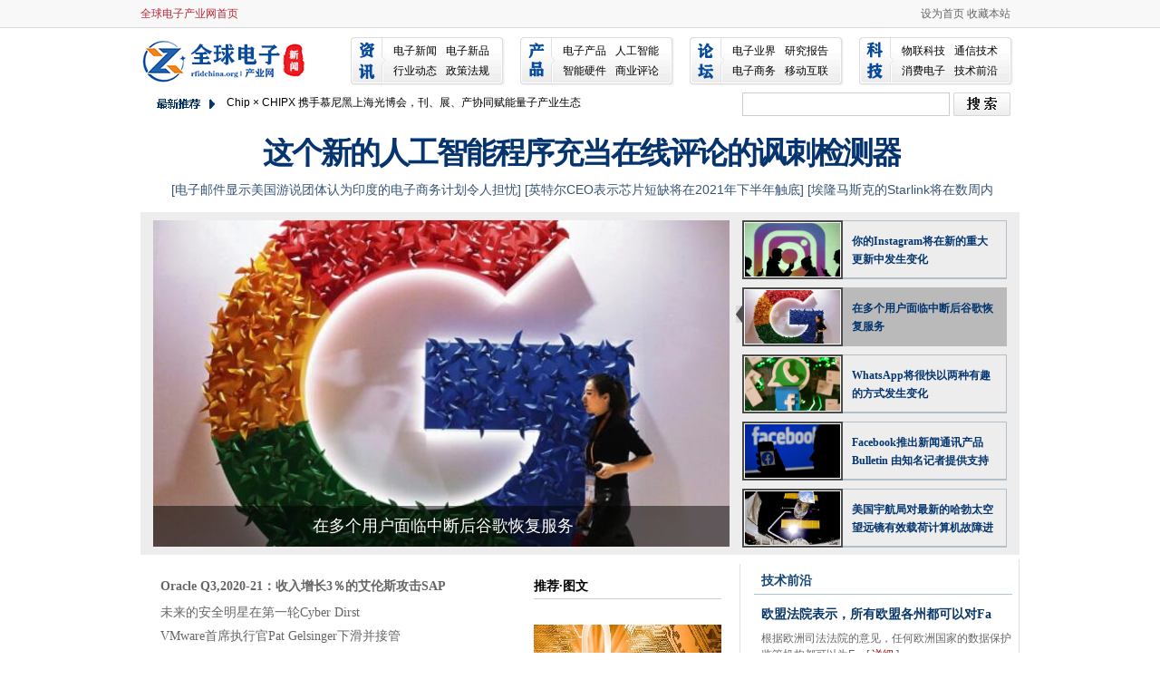

--- FILE ---
content_type: text/html; charset=utf-8
request_url: https://rfidchina.org/
body_size: 14742
content:
<!DOCTYPE HTML>
<html xmlns="http://www.w3.org/1999/xhtml">
<head>
<meta http-equiv="Content-Type" charset="utf-8"/>
<title>全球电子产业网</title>
<meta name="keywords" content="电子产业,电子技术,电子新闻,电子设备">
<meta name="description" content="全球电子产业网每日更新电子技术文章以及行业热点，致力于打造电子网络大数据平台，让读者即时了解电子行业最新发生的事情，关注中国电子产业网，关注电子行业的发展。">
<link href="https://www.rfidchina.org/static/css/css.css" rel="stylesheet" type="text/css" />
<script type='text/javascript' src="https://www.rfidchina.org/static/js/jquery.min.js"></script>
</head>
<body>
<div class="top">
	<div class="mininav">
		<div class="calendar">
			<a href="http://www.rfidchina.org/">全球电子产业网首页</a>
		</div>
		<div class="set">
			<a style="cursor:pointer"  onclick="this.style.behavior=&quot;url(#default#homepage)&quot;;this.setHomePage(http://www.rfidchina.org/);">设为首页</a>
			<a style="cursor:pointer"  onclick="javascript:window.external.AddFavorite('http://www.rfidchina.org/');">收藏本站</a>
		</div>
	</div>
</div>
<!--top-->
<div class="clear">
</div>
<div class="navbox">
	<div id="logo" class="m10">
		<a href="http://www.rfidchina.org" title="全球电子产业网">全球电子产业网</a>
	</div>
<div id="nav" class="m10">
		<ul id="three">
			<a title="电子新闻" target="_blank" href="http://www.rfidchina.org/news/"><span id="news">新闻</span></a>
			<div class="nav_news">
		 
		          
				<li><a title="电子新闻" target="_blank" href="http://www.rfidchina.org/news/" >电子新闻</a></li>
                  
				<li><a title="电子新品" target="_blank" href="http://www.rfidchina.org/electronics/" >电子新品</a></li>
                  
				<li><a title="行业动态" target="_blank" href="http://www.rfidchina.org/dynamic/" >行业动态</a></li>
                  
				<li><a title="政策法规" target="_blank" href="http://www.rfidchina.org/policy/" >政策法规</a></li>
                			</div>
			<div class="nav_r">
			</div>
		</ul>
		<ul id="three">
			<a title="电子产品" target="_blank" href="http://products.rfidchina.org/"><span id="video">产品</span></a>
			<div class="nav_news">
         
             
				<li><a title="电子产品" target="_blank" href="http://products.rfidchina.org/products/" >电子产品</a></li>
             
				<li><a title="人工智能" target="_blank" href="http://products.rfidchina.org/intelligence/" >人工智能</a></li>
             
				<li><a title="智能硬件" target="_blank" href="http://products.rfidchina.org/hardware/" >智能硬件</a></li>
             
				<li><a title="商业评论" target="_blank" href="http://products.rfidchina.org/comment/" >商业评论</a></li>
                			</div>
			<div class="nav_r">
			</div>
		</ul>
		<ul id="three">
			<a title="电子论坛" target="_blank" href="http://bbs.rfidchina.org/"><span id="house">论坛</span></a>
			<div class="nav_news">
         
             
				<li><a title="电子业界" target="_blank" href="http://bbs.rfidchina.org/industry/" >电子业界</a></li>
             
				<li><a title="研究报告" target="_blank" href="http://bbs.rfidchina.org/report/" >研究报告</a></li>
             
				<li><a title="电子商务" target="_blank" href="http://bbs.rfidchina.org/business/" >电子商务</a></li>
             
				<li><a title="移动互联" target="_blank" href="http://bbs.rfidchina.org/interconnection/" >移动互联</a></li>
                			</div>
			<div class="nav_r">
			</div>
		</ul>
		<ul id="three">
			<a title="电子科技" target="_blank" href="http://tech.rfidchina.org/"><span id="car">科技</span></a>
			<div class="nav_news">
         
             
				<li><a title="物联科技" target="_blank" href="http://tech.rfidchina.org/internet/" >物联科技</a></li>
             
				<li><a title="通信技术" target="_blank" href="http://tech.rfidchina.org/communication/" >通信技术</a></li>
             
				<li><a title="消费电子" target="_blank" href="http://tech.rfidchina.org/trade/" >消费电子</a></li>
             
				<li><a title="技术前沿" target="_blank" href="http://tech.rfidchina.org/tech/" >技术前沿</a></li>
                			</div>
			<div class="nav_r">
			</div>
		</ul>
	</div>
</div><div class="times">
	<script language="javascript" src="https://www.rfidchina.org/static/js/gundong.js"></script>
	<div id="Scroll">
		<div id="ScrollMe">
     
        
			<a href="http://www.rfidchina.org/news/202601/2222377.html" title="顶尖AI开发者、投资人集结！追觅AI智能戒指助力2026开年最大AI创客比赛！"  target="_blank">顶尖AI开发者、投资人集结！追觅AI智能戒指助力2026开年最大AI创客比赛！</a>
		  <br>
          
			<a href="http://www.rfidchina.org/news/202601/2222376.html" title="Chip × CHIPX 携手慕尼黑上海光博会，刊、展、产协同赋能量子产业生态"  target="_blank">Chip × CHIPX 携手慕尼黑上海光博会，刊、展、产协同赋能量子产业生态</a>
		  <br>
          
			<a href="http://www.rfidchina.org/news/202601/2122375.html" title="极融借款提示：珍视信用资产，是开启数字时代的价值通行证"  target="_blank">极融借款提示：珍视信用资产，是开启数字时代的价值通行证</a>
		  <br>
          
			<a href="http://www.rfidchina.org/news/202601/2022374.html" title="鱼胶原蛋白肽哪个牌子的好 30 轻熟肌抗衰选哪款更高效？"  target="_blank">鱼胶原蛋白肽哪个牌子的好 30 轻熟肌抗衰选哪款更高效？</a>
		  <br>
          
			<a href="http://www.rfidchina.org/news/202601/2022373.html" title="博瑞晶芯完成超10亿元融资：深耕ARM服务器芯片赛道，赋能国产算力"  target="_blank">博瑞晶芯完成超10亿元融资：深耕ARM服务器芯片赛道，赋能国产算力</a>
		  <br>
          
			<a href="http://www.rfidchina.org/news/202601/1522372.html" title="预告！2026慕尼黑上海电子展现场同期论坛一览"  target="_blank">预告！2026慕尼黑上海电子展现场同期论坛一览</a>
		  <br>
          
			<a href="http://www.rfidchina.org/news/202601/1422371.html" title="低空经济新篇启，融合共赢向未来——中鹄低空携云驼-T6无人机引领行业变革"  target="_blank">低空经济新篇启，融合共赢向未来——中鹄低空携云驼-T6无人机引领行业变革</a>
		  <br>
          
			<a href="http://www.rfidchina.org/news/202601/1222370.html" title="它来了！2026慕尼黑上海光博会展商名单抢先出炉！"  target="_blank">它来了！2026慕尼黑上海光博会展商名单抢先出炉！</a>
		  <br>
          
			<a href="http://www.rfidchina.org/news/202601/0922369.html" title="创启未来｜追觅AI智能硬件携新品登陆CES 2026"  target="_blank">创启未来｜追觅AI智能硬件携新品登陆CES 2026</a>
		  <br>
          
			<a href="http://www.rfidchina.org/news/202601/0922368.html" title="媒体管家：2026年媒体邀约与发布，掌握未来宣传新脉搏"  target="_blank">媒体管家：2026年媒体邀约与发布，掌握未来宣传新脉搏</a>
		  <br>
          
			<a href="http://www.rfidchina.org/news/202601/0822367.html" title="CES 2026丨先楫半导体重磅发布HPM5E3Y，构建完整机器人关节MCU产品线"  target="_blank">CES 2026丨先楫半导体重磅发布HPM5E3Y，构建完整机器人关节MCU产品线</a>
		  <br>
          
			<a href="http://www.rfidchina.org/news/202601/0722366.html" title="​蔡司与富士康携手举办创新论坛，定义AI智能终端质量新高度"  target="_blank">​蔡司与富士康携手举办创新论坛，定义AI智能终端质量新高度</a>
		  <br>
          
			<a href="http://www.rfidchina.org/news/202601/0522365.html" title="杉数科技首次登陆央视：以国产智能决策引擎，支撑“人工智能+”行动稳步推进"  target="_blank">杉数科技首次登陆央视：以国产智能决策引擎，支撑“人工智能+”行动稳步推进</a>
		  <br>
          
			<a href="http://www.rfidchina.org/news/202512/2622364.html" title="全球光学巨头集结！慕尼黑上海光博会，一场跨国界的行业盛宴"  target="_blank">全球光学巨头集结！慕尼黑上海光博会，一场跨国界的行业盛宴</a>
		  <br>
          
			<a href="http://www.rfidchina.org/news/202512/2522363.html" title="EtherCAT环网冗余技术：FCE1100、FCE1353芯片助力工业控制系统可靠性升级"  target="_blank">EtherCAT环网冗余技术：FCE1100、FCE1353芯片助力工业控制系统可靠性升级</a>
		  <br>
          
			<a href="http://www.rfidchina.org/news/202512/2522362.html" title="Claude / Codex / Gemini 稳定镜像"  target="_blank">Claude / Codex / Gemini 稳定镜像</a>
		  <br>
          
			<a href="http://www.rfidchina.org/news/202512/2422361.html" title="协同创新筑生态 跨界融合启新程——中国汽车芯片联盟2025全体成员大会在沪圆满举办"  target="_blank">协同创新筑生态 跨界融合启新程——中国汽车芯片联盟2025全体成员大会在沪圆满举办</a>
		  <br>
          
			<a href="http://www.rfidchina.org/news/202512/2222360.html" title="​协同与跃迁：光通信产业的全链演进与生态重塑"  target="_blank">​协同与跃迁：光通信产业的全链演进与生态重塑</a>
		  <br>
          
			<a href="http://www.rfidchina.org/news/202512/1722359.html" title="Focussend发布B2B营销自动化成熟度白皮书：  从工具到体系的增长跃迁"  target="_blank">Focussend发布B2B营销自动化成熟度白皮书：  从工具到体系的增长跃迁</a>
		  <br>
          
			<a href="http://www.rfidchina.org/news/202512/1622358.html" title="iRobot易主中国“无冕之王”：杉川收购案或将改写全球扫地机格局"  target="_blank">iRobot易主中国“无冕之王”：杉川收购案或将改写全球扫地机格局</a>
		  <br>
          
			<a href="http://www.rfidchina.org/news/202512/1522357.html" title="硬核创新·国之重器｜标杆级科研力量齐聚魔都"  target="_blank">硬核创新·国之重器｜标杆级科研力量齐聚魔都</a>
		  <br>
          
			<a href="http://www.rfidchina.org/news/202512/1522356.html" title="自媒体宣发：AI 赋能下的品牌传播新范式 —— 传声港助力企业破局增长"  target="_blank">自媒体宣发：AI 赋能下的品牌传播新范式 —— 传声港助力企业破局增长</a>
		  <br>
          
			<a href="http://www.rfidchina.org/news/202512/1522355.html" title="iRobot Corp重组在即，杉川集团将成唯一实控人"  target="_blank">iRobot Corp重组在即，杉川集团将成唯一实控人</a>
		  <br>
          
			<a href="http://www.rfidchina.org/news/202512/0822354.html" title="从地产操盘手到芯片创始人：宋仕强的“二次创业”跨界人生"  target="_blank">从地产操盘手到芯片创始人：宋仕强的“二次创业”跨界人生</a>
		  <br>
          
			<a href="http://www.rfidchina.org/news/202512/0322353.html" title="大品牌胶原蛋白肽 2025年胶原蛋白肽排行榜排名"  target="_blank">大品牌胶原蛋白肽 2025年胶原蛋白肽排行榜排名</a>
		  <br>
          
			<a href="http://www.rfidchina.org/news/202512/0222352.html" title="2025DSA国际创新创业大赛圆满落幕"  target="_blank">2025DSA国际创新创业大赛圆满落幕</a>
		  <br>
          
			<a href="http://www.rfidchina.org/news/202511/2822351.html" title="展贸全球，首届中国（浙江）跨境展完美收官！"  target="_blank">展贸全球，首届中国（浙江）跨境展完美收官！</a>
		  <br>
          
			<a href="http://www.rfidchina.org/news/202511/2722350.html" title="首日爆场！2025中国（浙江）跨境电商进出口交易会盛大开幕！"  target="_blank">首日爆场！2025中国（浙江）跨境电商进出口交易会盛大开幕！</a>
		  <br>
          
			<a href="http://www.rfidchina.org/news/202511/2422349.html" title="胶原蛋白肽选哪个品牌好 胶原蛋白肽品牌排名TOP5权威榜单揭晓"  target="_blank">胶原蛋白肽选哪个品牌好 胶原蛋白肽品牌排名TOP5权威榜单揭晓</a>
		  <br>
          
			<a href="http://www.rfidchina.org/news/202511/2022348.html" title="音质一目了然！LHDC重磅升级，全新「段位」系统让听歌选耳机不再纠结"  target="_blank">音质一目了然！LHDC重磅升级，全新「段位」系统让听歌选耳机不再纠结</a>
		  <br>
          
			<a href="http://www.rfidchina.org/news/202511/1222347.html" title="国产南极磷虾油 进口品牌 国产南极磷虾油进口品牌哪个好？"  target="_blank">国产南极磷虾油 进口品牌 国产南极磷虾油进口品牌哪个好？</a>
		  <br>
          
			<a href="http://www.rfidchina.org/news/202511/1222346.html" title="​开年光电大秀预登记通道正式开启！12月底前完成预登记，尊享早鸟专属福利！"  target="_blank">​开年光电大秀预登记通道正式开启！12月底前完成预登记，尊享早鸟专属福利！</a>
		  <br>
          
			<a href="http://www.rfidchina.org/news/202511/1022345.html" title="河南玖采：以数字供应链深耕农业现代化 助力乡村振兴跑出“加速度”"  target="_blank">河南玖采：以数字供应链深耕农业现代化 助力乡村振兴跑出“加速度”</a>
		  <br>
          
			<a href="http://www.rfidchina.org/news/202511/0522344.html" title="喜报：安芯易荣获第八届“蓝点奖”国际影响力品牌奖"  target="_blank">喜报：安芯易荣获第八届“蓝点奖”国际影响力品牌奖</a>
		  <br>
          
			<a href="http://www.rfidchina.org/news/202511/0422343.html" title="CPCA Show Plus 2025丨高端PCB及一站式设计制造产品方案亮相，攻坚AI服务器、人形机器人硬件国产化"  target="_blank">CPCA Show Plus 2025丨高端PCB及一站式设计制造产品方案亮相，攻坚AI服务器、人形机器人硬件国产化</a>
		  <br>
          
			<a href="http://www.rfidchina.org/news/202510/3122342.html" title="CPCA Show Plus 2025 | 金百泽科技品牌亮相 全链路智造服务加速半导体创“芯”未来"  target="_blank">CPCA Show Plus 2025 | 金百泽科技品牌亮相 全链路智造服务加速半导体创“芯”未来</a>
		  <br>
          
			<a href="http://www.rfidchina.org/news/202510/2922341.html" title="魏立华董事长《为信念，一直跑！》获全球认可，展现君乐宝奋进力量"  target="_blank">魏立华董事长《为信念，一直跑！》获全球认可，展现君乐宝奋进力量</a>
		  <br>
          
			<a href="http://www.rfidchina.org/news/202510/2722340.html" title="AI 驱动 智链未来炸裂登陆 CPCA 展会，带你沉浸式解锁产业智能化革命"  target="_blank">AI 驱动 智链未来炸裂登陆 CPCA 展会，带你沉浸式解锁产业智能化革命</a>
		  <br>
          
			<a href="http://www.rfidchina.org/news/202510/2422339.html" title="先机智能：以非标自动化技术智造未来"  target="_blank">先机智能：以非标自动化技术智造未来</a>
		  <br>
          
			<a href="http://www.rfidchina.org/news/202510/1822338.html" title="吼吼科技：以工业互联网之力，点燃制造业智能化新引擎"  target="_blank">吼吼科技：以工业互联网之力，点燃制造业智能化新引擎</a>
		  <br>
          
			<a href="http://www.rfidchina.org/news/202510/1822337.html" title="吼吼科技：以工业互联网之力，点燃制造业智能化新引擎"  target="_blank">吼吼科技：以工业互联网之力，点燃制造业智能化新引擎</a>
		  <br>
          
			<a href="http://www.rfidchina.org/news/202510/1622336.html" title="​第六届 “芯火” 殿堂・精 “芯” 榜创新创业大赛获奖名单正式公布"  target="_blank">​第六届 “芯火” 殿堂・精 “芯” 榜创新创业大赛获奖名单正式公布</a>
		  <br>
          
			<a href="http://www.rfidchina.org/news/202510/1622335.html" title="​华翱控股品牌焕新， 以"洁净所能"重塑洁净产业新未来"  target="_blank">​华翱控股品牌焕新， 以"洁净所能"重塑洁净产业新未来</a>
		  <br>
          
			<a href="http://www.rfidchina.org/news/202510/1522334.html" title="对标倍福ET1100的国产EtherCAT从站FCE1100芯片是否具备绝对优势？"  target="_blank">对标倍福ET1100的国产EtherCAT从站FCE1100芯片是否具备绝对优势？</a>
		  <br>
          
			<a href="http://www.rfidchina.org/news/202510/1422333.html" title="芯势登场！半导体行业观察联合展区闪耀2025湾芯展"  target="_blank">芯势登场！半导体行业观察联合展区闪耀2025湾芯展</a>
		  <br>
          
			<a href="http://www.rfidchina.org/news/202510/1422332.html" title="珠光映金秋！珍珠展团“珍”情与您邀约2025中国国际珠宝展"  target="_blank">珠光映金秋！珍珠展团“珍”情与您邀约2025中国国际珠宝展</a>
		  <br>
          
			<a href="http://www.rfidchina.org/news/202510/1122331.html" title="共谋业务智胜之道 2025 VDC互联网技术分会引关注"  target="_blank">共谋业务智胜之道 2025 VDC互联网技术分会引关注</a>
		  <br>
          
			<a href="http://www.rfidchina.org/news/202510/1022330.html" title="赛事招募 |「未来造物局」全球AI潮玩设计大赛高能开幕！鲲鹏奖AI潮玩引爆“智造”新方向"  target="_blank">赛事招募 |「未来造物局」全球AI潮玩设计大赛高能开幕！鲲鹏奖AI潮玩引爆“智造”新方向</a>
		  <br>
          
			<a href="http://www.rfidchina.org/news/202510/0922329.html" title="边缘 AI 赋能硬件创新论坛：10.15 深圳福田，破局硬件卡脖子难题"  target="_blank">边缘 AI 赋能硬件创新论坛：10.15 深圳福田，破局硬件卡脖子难题</a>
		  <br>
          
			<a href="http://www.rfidchina.org/news/202509/3022328.html" title="安芯易登陆央视《强国智造》，揭秘芯片供应链中的"摆渡人""  target="_blank">安芯易登陆央视《强国智造》，揭秘芯片供应链中的"摆渡人"</a>
		  <br>
            		</div>
	</div>
	<script>new srcMarquee("ScrollMe",0,1,808,27,30,3000,3000,27)</script>
	<div class="navSearch">
		<form method="get" id="from1" action="#">
			<input type="text" id="kw" >
			<input type="submit" value="搜索" class="navSBtn">
		</form>
	</div>
</div>
<div class="clear">
</div>
<div class="content">
	<div class="tt">
		<div class="con">
			<div id="block_id_2037" class="admin_block" >
                                				<h2 style="display: block"><a href="http://www.rfidchina.org/news/202107/2510559.html" title="这个新的人工智能程序充当在线评论的讽刺检测器" target="_blank">这个新的人工智能程序充当在线评论的讽刺检测器</a></h2>
                				<p style="display: block">
                                            
                               
					[<a href="http://www.rfidchina.org/news/202107/2510558.html" title="电子邮件显示美国游说团体认为印度的电子商务计划令人担忧" target="_blank">电子邮件显示美国游说团体认为印度的电子商务计划令人担忧</a>]
                        
                               
					[<a href="http://www.rfidchina.org/news/202107/2510556.html" title="英特尔CEO表示芯片短缺将在2021年下半年触底" target="_blank">英特尔CEO表示芯片短缺将在2021年下半年触底</a>]
                        
                               
					[<a href="http://www.rfidchina.org/news/202107/2510554.html" title="埃隆马斯克的Starlink将在数周内在全球范围内提供宽带互联网" target="_blank">埃隆马斯克的Starlink将在数周内在全球范围内提供宽带互联网</a>]
                        
                              </p>
			</div>
		</div>
	</div>
	<div class="focus">
		<div class="details">
			<ul>
              				<li style="display: none;">
				<a href="http://www.rfidchina.org/news/202107/2510557.html"   target="_blank"><img class="loaded" src="http://www.rfidchina.org/uploadfile/2021/0725/20210725060348987.jpg" alt="你的Instagram将在新的重大更新中发生变化" ></a>
				<div class="shadow">
				</div>
				<h3><a href="http://www.rfidchina.org/news/202107/2510557.html" target="_blank">你的Instagram将在新的重大更新中发生变化</a></h3>
				</li>
        				<li style="display: none;">
				<a href="http://www.rfidchina.org/news/202107/2510555.html"   target="_blank"><img class="loaded" src="http://www.rfidchina.org/uploadfile/2021/0725/20210725060312116.jpg" alt="在多个用户面临中断后谷歌恢复服务" ></a>
				<div class="shadow">
				</div>
				<h3><a href="http://www.rfidchina.org/news/202107/2510555.html" target="_blank">在多个用户面临中断后谷歌恢复服务</a></h3>
				</li>
        				<li style="display: none;">
				<a href="http://www.rfidchina.org/news/202107/2510553.html"   target="_blank"><img class="loaded" src="http://www.rfidchina.org/uploadfile/2021/0725/20210725060225475.jpg" alt="WhatsApp将很快以两种有趣的方式发生变化" ></a>
				<div class="shadow">
				</div>
				<h3><a href="http://www.rfidchina.org/news/202107/2510553.html" target="_blank">WhatsApp将很快以两种有趣的方式发生变化</a></h3>
				</li>
        				<li style="display: none;">
				<a href="http://www.rfidchina.org/news/202107/2510551.html"   target="_blank"><img class="loaded" src="http://www.rfidchina.org/uploadfile/2021/0725/20210725060137348.jpg" alt="Facebook推出新闻通讯产品Bulletin 由知名记者提供支持" ></a>
				<div class="shadow">
				</div>
				<h3><a href="http://www.rfidchina.org/news/202107/2510551.html" target="_blank">Facebook推出新闻通讯产品Bulletin 由知名记者提供支持</a></h3>
				</li>
        				<li style="display: none;">
				<a href="http://www.rfidchina.org/news/202107/2410340.html"   target="_blank"><img class="loaded" src="http://www.rfidchina.org/uploadfile/2021/0724/20210724064309730.jpg" alt="美国宇航局对最新的哈勃太空望远镜有效载荷计算机故障进行重大修复" ></a>
				<div class="shadow">
				</div>
				<h3><a href="http://www.rfidchina.org/news/202107/2410340.html" target="_blank">美国宇航局对最新的哈勃太空望远镜有效载荷计算机故障进行重大修复</a></h3>
				</li>
                			</ul>
		</div>
		<div class="items">
			<ul>
              				<li class="">
				<a href="http://www.rfidchina.org/news/202107/2510557.html" title="你的Instagram将在新的重大更新中发生变化" target="_blank">
				<img class="loaded" src="http://www.rfidchina.org/uploadfile/2021/0725/20210725060348987.jpg" alt="你的Instagram将在新的重大更新中发生变化"></a>
				<span><a href="http://www.rfidchina.org/news/202107/2510557.html" title="你的Instagram将在新的重大更新中发生变化"  target="_blank">你的Instagram将在新的重大更新中发生变化</a></span>
				<em></em>
				</li>
        				<li class="">
				<a href="http://www.rfidchina.org/news/202107/2510555.html" title="在多个用户面临中断后谷歌恢复服务" target="_blank">
				<img class="loaded" src="http://www.rfidchina.org/uploadfile/2021/0725/20210725060312116.jpg" alt="在多个用户面临中断后谷歌恢复服务"></a>
				<span><a href="http://www.rfidchina.org/news/202107/2510555.html" title="在多个用户面临中断后谷歌恢复服务"  target="_blank">在多个用户面临中断后谷歌恢复服务</a></span>
				<em></em>
				</li>
        				<li class="">
				<a href="http://www.rfidchina.org/news/202107/2510553.html" title="WhatsApp将很快以两种有趣的方式发生变化" target="_blank">
				<img class="loaded" src="http://www.rfidchina.org/uploadfile/2021/0725/20210725060225475.jpg" alt="WhatsApp将很快以两种有趣的方式发生变化"></a>
				<span><a href="http://www.rfidchina.org/news/202107/2510553.html" title="WhatsApp将很快以两种有趣的方式发生变化"  target="_blank">WhatsApp将很快以两种有趣的方式发生变化</a></span>
				<em></em>
				</li>
        				<li class="">
				<a href="http://www.rfidchina.org/news/202107/2510551.html" title="Facebook推出新闻通讯产品Bulletin 由知名记者提供支持" target="_blank">
				<img class="loaded" src="http://www.rfidchina.org/uploadfile/2021/0725/20210725060137348.jpg" alt="Facebook推出新闻通讯产品Bulletin 由知名记者提供支持"></a>
				<span><a href="http://www.rfidchina.org/news/202107/2510551.html" title="Facebook推出新闻通讯产品Bulletin 由知名记者提供支持"  target="_blank">Facebook推出新闻通讯产品Bulletin 由知名记者提供支持</a></span>
				<em></em>
				</li>
        				<li class="">
				<a href="http://www.rfidchina.org/news/202107/2410340.html" title="美国宇航局对最新的哈勃太空望远镜有效载荷计算机故障进行重大修复" target="_blank">
				<img class="loaded" src="http://www.rfidchina.org/uploadfile/2021/0724/20210724064309730.jpg" alt="美国宇航局对最新的哈勃太空望远镜有效载荷计算机故障进行重大修复"></a>
				<span><a href="http://www.rfidchina.org/news/202107/2410340.html" title="美国宇航局对最新的哈勃太空望远镜有效载荷计算机故障进行重大修复"  target="_blank">美国宇航局对最新的哈勃太空望远镜有效载荷计算机故障进行重大修复</a></span>
				<em></em>
				</li>
                			</ul>
		</div>
	</div>
	<script type="text/javascript">
	<!--
	(function(){
		//焦点图
		//$(".details li img").css("opacity","0.3");
		var $fIndex = 0;
		var picInterval = picTimer = null;
		$(".items ul li").hover(function(){
				$fIndex = $(this).index();
				clearInterval(picInterval);
				playFocus($fIndex);
			},function(){
				clearInterval(picInterval);
				picInterval = setInterval(play,5000);
		}).eq(0).trigger("mouseover");
		$(".details").hover(function() {
				clearInterval(picInterval);
			},function(){
				clearInterval(picInterval);
				picInterval = setInterval(play,5000);
		}).trigger("mouseleave");
		function playFocus(index){
			//$(".details>ul>li>a").eq(index).html('<img src="'+$(".items li").eq(index).find("img").attr("bigPic")+'" />');
			var $thisBigPic = $(".details li img.detailImg").eq(index);
			$thisBigPic.attr("src",$thisBigPic.attr("bigPic"));
			$(".details li").eq(index).show().siblings().hide();
			//$thisBigPic.css("opacity","0.3");
			//$thisBigPic.animate({"opacity":1},400);
			$(".items li").eq(index).addClass("cur").siblings().removeClass("cur");
		}
		function play(){
			if($fIndex <= 4)
				$fIndex++;
			$fIndex = ($fIndex>4)?0:$fIndex;
			playFocus($fIndex);
		}
	})();
	//-->
	</script>
	<div class="clear">
	</div>
	<div class="nwesmain">
		<div class="newsBox h785">
			<div class="text">
				<div id="block_id_1852" class="admin_block" >
					<ul class="normalList lh23">
                                        						<li class="first">
						<h3><a href="http://www.rfidchina.org/dynamic/202109/1921923.html" title="Oracle Q3,2020-21：收入增长3％的艾伦斯攻击SAP" target="_blank">Oracle Q3,2020-21：收入增长3％的艾伦斯攻击SAP</a></h3>
						</li>
                    					</ul>
					<ul class="normalList lh23">
                                            
                               
						<li><a href="http://www.rfidchina.org/dynamic/202109/1921907.html" title="未来的安全明星在第一轮Cyber​​ Dirst Girls比赛中闪耀" target="_blank">未来的安全明星在第一轮Cyber​​ Dirst </a></li>
                        
                               
						<li><a href="http://www.rfidchina.org/dynamic/202109/1921891.html" title="VMware首席执行官Pat Gelsinger下滑并接管英特尔首席" target="_blank">VMware首席执行官Pat Gelsinger下滑并接管</a></li>
                        
                               
						<li><a href="http://www.rfidchina.org/dynamic/202109/1921875.html" title="强大的公司文化成功的混合工作环境的基础" target="_blank">强大的公司文化成功的混合工作环境的基础</a></li>
                        
                               
						<li><a href="http://www.rfidchina.org/dynamic/202109/1921859.html" title="高通公司增强7系列与Snapdragon 780G 5G移动平台" target="_blank">高通公司增强7系列与Snapdragon 780G 5G移动平台</a></li>
                        
                               
						<li><a href="http://www.rfidchina.org/dynamic/202109/1821843.html" title="OFCOM在新的5G频谱拍卖的主要阶段提高了1.356亿英镑" target="_blank">OFCOM在新的5G频谱拍卖的主要阶段提高了1.3</a></li>
                        
                               
						<li><a href="http://www.rfidchina.org/dynamic/202109/1821827.html" title="Deutsche Telekom Taps Nokia用于光传输网络现代化" target="_blank">Deutsche Telekom Taps Nokia用于光传输网络现代化</a></li>
                        
                              </ul>
				</div>
				<div id="block_id_1853" class="admin_block">
					<ul class="normalList mt10 lh23" style="padding-top:10px;">
                                        						<li class="first">
						<h3><a href="http://www.rfidchina.org/policy/202109/1921924.html" title="戴尔，SK Telecom，VMware将5G边缘带到企业" target="_blank">戴尔，SK Telecom，VMware将5G边缘带到企业</a></h3>
						</li>
                    					</ul>
					<ul class="normalList lh23">
                                            
                               
						<li><a href="http://www.rfidchina.org/policy/202109/1921908.html" title="中小企业备份：卡片制造商Ditches磁带仅适用于Nakivo 3-2-1 Setup" target="_blank">中小企业备份：卡片制造商Ditches磁带仅适</a></li>
                        
                               
						<li><a href="http://www.rfidchina.org/policy/202109/1921892.html" title="朝鲜拉扎勒集团黑客在美国起诉" target="_blank">朝鲜拉扎勒集团黑客在美国起诉</a></li>
                        
                               
						<li><a href="http://www.rfidchina.org/policy/202109/1921876.html" title="Goldman Sachs重新打开英国数字储蓄账户" target="_blank">Goldman Sachs重新打开英国数字储蓄账户</a></li>
                        
                               
						<li><a href="http://www.rfidchina.org/policy/202109/1921860.html" title="谷歌云，诺基亚加速了云机制企业5G解决方案的准备" target="_blank">谷歌云，诺基亚加速了云机制企业5G解决方案</a></li>
                        
                               
						<li><a href="http://www.rfidchina.org/policy/202109/1821844.html" title="数字知识必须是荷兰警察培训的组成部分" target="_blank">数字知识必须是荷兰警察培训的组成部分</a></li>
                        
                               
						<li><a href="http://www.rfidchina.org/policy/202109/1821828.html" title="AET使CTERA顺利进行混合云访问大文件" target="_blank">AET使CTERA顺利进行混合云访问大文件</a></li>
                        
                    					</ul>
				</div>
				<div class="tit mt15">
					<strong class="fLeft">电子新闻</strong>
          <a target="_blank" href="http://www.rfidchina.org/news/" title="电子新闻" class="fRight" style="float: right;">更多<em>&raquo;</em></a>
				</div>
				<div class="c">
				</div>
				<ul class="normalList mt10 lh25">
					<div id="block_id_1993" class="admin_block">
					</div>
					<div id="block_id_1794" class="admin_block">
                        						<li><a href="http://www.rfidchina.org/news/202601/2222377.html" title="顶尖AI开发者、投资人集结！追觅AI智能戒指助力2026开年最大AI创客比赛！" target="_blank">顶尖AI开发者、投资人集结！追觅AI智能戒指</a></li>
            						<li><a href="http://www.rfidchina.org/news/202601/2222376.html" title="Chip × CHIPX 携手慕尼黑上海光博会，刊、展、产协同赋能量子产业生态" target="_blank">Chip × CHIPX 携手慕尼黑上海光博会，</a></li>
            						<li><a href="http://www.rfidchina.org/news/202601/2122375.html" title="极融借款提示：珍视信用资产，是开启数字时代的价值通行证" target="_blank">极融借款提示：珍视信用资产，是开启数字时</a></li>
            						<li><a href="http://www.rfidchina.org/news/202601/2022374.html" title="鱼胶原蛋白肽哪个牌子的好 30 轻熟肌抗衰选哪款更高效？" target="_blank">鱼胶原蛋白肽哪个牌子的好 30 轻熟肌抗衰</a></li>
            						<li><a href="http://www.rfidchina.org/news/202601/2022373.html" title="博瑞晶芯完成超10亿元融资：深耕ARM服务器芯片赛道，赋能国产算力" target="_blank">博瑞晶芯完成超10亿元融资：深耕ARM服务器</a></li>
            						<li><a href="http://www.rfidchina.org/news/202601/1522372.html" title="预告！2026慕尼黑上海电子展现场同期论坛一览" target="_blank">预告！2026慕尼黑上海电子展现场同期论坛一</a></li>
                                </div>
				</ul>
				<div class="tit mt15">
					<strong class="fLeft">电子新品</strong>
          <a target="_blank" href="http://www.rfidchina.org/electronics/" title="电子新品" class="fRight" style="float: right;">更多<em>&raquo;</em></a>
				</div>
				<div class="c">
				</div>
				<ul class="normalList mt10 lh25">
					<div id="block_id_1795" class="admin_block">
                        						<li><a href="http://www.rfidchina.org/electronics/202109/1921922.html" title="政府在所有GOV.UK服务中强加新的数字身份系统" target="_blank">政府在所有GOV.UK服务中强加新的数字身份系统</a></li>
            						<li><a href="http://www.rfidchina.org/electronics/202109/1921906.html" title="诺基亚，LG Uplus试验5G在韩国的商业到商业平台" target="_blank">诺基亚，LG Uplus试验5G在韩国的商业到商</a></li>
            						<li><a href="http://www.rfidchina.org/electronics/202109/1921890.html" title="在全球恶意软件攻击激增，以色列IOT领先地位在美国落地" target="_blank">在全球恶意软件攻击激增，以色列IOT领先地</a></li>
            						<li><a href="http://www.rfidchina.org/electronics/202109/1921874.html" title="z大多数通过数据素养感冒了" target="_blank">z大多数通过数据素养感冒了</a></li>
            						<li><a href="http://www.rfidchina.org/electronics/202109/1921858.html" title="数字秘书介入NVIDIA / ARM交易" target="_blank">数字秘书介入NVIDIA / ARM交易</a></li>
            						<li><a href="http://www.rfidchina.org/electronics/202109/1821842.html" title="Facebook起诉了第三方的数据分享实践" target="_blank">Facebook起诉了第三方的数据分享实践</a></li>
            						<li><a href="http://www.rfidchina.org/electronics/202109/1821826.html" title="在Schrems对抗爱尔兰监管机构的法律挑战之后，法院批判Facebook数据分享" target="_blank">在Schrems对抗爱尔兰监管机构的法律挑战之</a></li>
                                  </div>
				</ul>
			</div>
			<div class="pic">
				<div class="tit">
					<strong>推荐·图文</strong>
				</div>
				<div id="block_id_1796" class="admin_block" >
					<br/>
                    					<div class="picBox">
						<a href="http://products.rfidchina.org/products/202109/1921925.html" title="Nakivo将AWS对象锁作为反ransomware工具"  target="_blank"><img  src="http://www.rfidchina.org/uploadfile/2021/06/20210607444651.jpg" alt="Nakivo将AWS对象锁作为反ransomware工具" class="loaded"></a>
						<h3><a href="http://products.rfidchina.org/products/202109/1921925.html" title="Nakivo将AWS对象锁作为反ransomware工具"  target="_blank"><strong>Nakivo将AWS对象锁作为反ransomware工具</strong></a></h3>
						<p class="ztzy">备份软件制造商Nakivo添加了利用Amazon S3对象锁的Ransomware Pro...</p>
					</div>
          					<div class="picBox">
						<a href="http://products.rfidchina.org/products/202109/1921909.html" title="黑客芬兰治疗业务崩溃"  target="_blank"><img  src="http://www.rfidchina.org/uploadfile/2021/06/20210607444623.jpg" alt="黑客芬兰治疗业务崩溃" class="loaded"></a>
						<h3><a href="http://products.rfidchina.org/products/202109/1921909.html" title="黑客芬兰治疗业务崩溃"  target="_blank"><strong>黑客芬兰治疗业务崩溃</strong></a></h3>
						<p class="ztzy">Vastaamo是芬兰的私人心理治疗实践，涵盖了2018年患者记录系统的网...</p>
					</div>
          					<div class="picBox">
						<a href="http://products.rfidchina.org/products/202109/1921893.html" title="XDR在公园里漫步在公园里，为阿斯顿马丁F1"  target="_blank"><img  src="http://www.rfidchina.org/uploadfile/2021/06/20210607444601.jpg" alt="XDR在公园里漫步在公园里，为阿斯顿马丁F1" class="loaded"></a>
						<h3><a href="http://products.rfidchina.org/products/202109/1921893.html" title="XDR在公园里漫步在公园里，为阿斯顿马丁F1"  target="_blank"><strong>XDR在公园里漫步在公园里，为阿斯顿</strong></a></h3>
						<p class="ztzy">Aston Martin认识方案一组选定了SentineLone的人工智能（AI） - ...</p>
					</div>
                    				</div>
			</div>
		</div>
		<div class="news_center">
			<div class="news1">
				<div class="china">
					<h2><a target="_blank" href="http://products.rfidchina.org/intelligence/">人工智能</a></h2>
					<div class="wire">
					</div>
                                        					<div class="img1">
						<a href="http://products.rfidchina.org/intelligence/202109/1921926.html" title="Sase，Sase看到Spike作为2020年的公司体验&ldquo;网络噩梦&rdquo;" target="_blank">
            <img src="http://www.rfidchina.org/uploadfile/2021/06/20210607444647.jpg" alt="Sase，Sase看到Spike作为2020年的公司体验&ldquo;网络噩梦&rdquo;" target="_blank" border="0" width="120" height="110"></a>
					</div>
					<h6><a href="http://products.rfidchina.org/intelligence/202109/1921926.html" target="_blank">Sase，Sase看到Spike作为2020年的公司体验&ldquo;网络</a></h6>
					<p>2020年，随着员工的回家，商业网络的能力从IT致敬的问题转变为一个可能意味着活力...</p>
                    					<div class="clear">
					</div>
					<ul class="list1">
                                                  
                                     
						<li class="ico"><a href="http://products.rfidchina.org/intelligence/202109/1921910.html" title="ee，bt团队与bt halo 3+重新定义家庭宽带" target="_blank">ee，bt团队与bt halo 3+重新定义家庭宽带</a></li>
                          
                                     
						<li class="ico"><a href="http://products.rfidchina.org/intelligence/202109/1921894.html" title="为加拿大人签发的逮捕令在有组织犯罪使用的天空ECC Cryptophone网络背后发出" target="_blank">为加拿大人签发的逮捕令在有组织犯罪使用的</a></li>
                          
                                     
						<li class="ico"><a href="http://products.rfidchina.org/intelligence/202109/1921878.html" title="电源短缺在旋转中心桩压力在Datentre Operators上进行绿色" target="_blank">电源短缺在旋转中心桩压力在Datentre Oper</a></li>
                          
                                     
						<li class="ico"><a href="http://products.rfidchina.org/intelligence/202109/1921862.html" title="NextDC首次亮相碳 - 中性的托管服务" target="_blank">NextDC首次亮相碳 - 中性的托管服务</a></li>
                          
                                     
						<li class="ico"><a href="http://products.rfidchina.org/intelligence/202109/1821846.html" title="CW创新奖：Sime Darby Ups Ante在服务管理中" target="_blank">CW创新奖：Sime Darby Ups Ante在服务管理中</a></li>
                          
                                     
						<li class="ico"><a href="http://products.rfidchina.org/intelligence/202109/1821830.html" title="TCS环在滚动的新的一年里" target="_blank">TCS环在滚动的新的一年里</a></li>
                          
                                </ul>
				</div>
				<div class="oreign china">
					<h2><a target="_blank" href="http://products.rfidchina.org/hardware/">智能硬件</a></h2>
					<div class="wire">
					</div>
					                               					<div class="img1">
						<a href="http://products.rfidchina.org/hardware/202109/1921927.html" title="微软进入了龙的巢穴，享受细微习得" target="_blank">
            <img src="http://www.rfidchina.org/uploadfile/2021/06/20210607444661.jpg" alt="微软进入了龙的巢穴，享受细微习得" target="_blank" border="0" width="120" height="110"></a>
					</div>
					<h6><a href="http://products.rfidchina.org/hardware/202109/1921927.html" target="_blank">微软进入了龙的巢穴，享受细微习得</a></h6>
					<p>微软已经采取了第二大收购，以190亿美元购买了语音识别专家Nuance，这家公司背后的...</p>
                    					<div class="clear">
					</div>
					<ul class="list1">
                                                  
                                     
						<li class="ico"><a href="http://products.rfidchina.org/hardware/202109/1921911.html" title="遇见警察选择Capgemini作为战略IT基础设施服务提供商" target="_blank">遇见警察选择Capgemini作为战略IT基础设施</a></li>
                          
                                     
						<li class="ico"><a href="http://products.rfidchina.org/hardware/202109/1921895.html" title="CTERA KUBEFILER将Kubernetes存储存储到其云网关" target="_blank">CTERA KUBEFILER将Kubernetes存储存储到其云网关</a></li>
                          
                                     
						<li class="ico"><a href="http://products.rfidchina.org/hardware/202109/1921879.html" title="四分之三的员工从遥控工作中感觉更糟糕" target="_blank">四分之三的员工从遥控工作中感觉更糟糕</a></li>
                          
                                     
						<li class="ico"><a href="http://products.rfidchina.org/hardware/202109/1921863.html" title="NHSX背面移动应用程序检测肾病" target="_blank">NHSX背面移动应用程序检测肾病</a></li>
                          
                                     
						<li class="ico"><a href="http://products.rfidchina.org/hardware/202109/1821847.html" title="BBVA与谷歌云团队为IT安全策略修改" target="_blank">BBVA与谷歌云团队为IT安全策略修改</a></li>
                          
                                     
						<li class="ico"><a href="http://products.rfidchina.org/hardware/202109/1821831.html" title="Microsoft发布一键单击Proxylogon缓解工具" target="_blank">Microsoft发布一键单击Proxylogon缓解工具</a></li>
                          
                                </ul>
				</div>
				<div class="clear">
				</div>
			</div>
			<div class="news1 news2">
				<div class="china">
					<h2><a target="_blank" href="http://products.rfidchina.org/comment/">商业评论</a></h2>
					<div class="wire">
					</div>
					                              					<div class="img1">
						<a href="http://products.rfidchina.org/comment/202109/1921928.html" title="英特尔季度结果揭示了在数据中心地址的策略" target="_blank">
            <img src="http://www.rfidchina.org/uploadfile/2021/06/20210607444655.jpg" alt="英特尔季度结果揭示了在数据中心地址的策略" target="_blank" border="0" width="120" height="110"></a>
					</div>
					<h6><a href="http://products.rfidchina.org/comment/202109/1921928.html" target="_blank">英特尔季度结果揭示了在数据中心地址的策略</a></h6>
					<p>英特尔报告了2021年第一季度的收入为18 6亿美元，该公司称其在其PC业务中的实力领...</p>
                    					<div class="clear">
					</div>
					<ul class="list1">
                                                  
                                     
						<li class="ico"><a href="http://products.rfidchina.org/comment/202109/1921912.html" title="时间已经耗尽了探针网络" target="_blank">时间已经耗尽了探针网络</a></li>
                          
                                     
						<li class="ico"><a href="http://products.rfidchina.org/comment/202109/1921896.html" title="瑞典警方罚款非法使用面部识别应用程序" target="_blank">瑞典警方罚款非法使用面部识别应用程序</a></li>
                          
                                     
						<li class="ico"><a href="http://products.rfidchina.org/comment/202109/1921880.html" title="IBM和Microsoft关闭了主流量子计算的差距" target="_blank">IBM和Microsoft关闭了主流量子计算的差距</a></li>
                          
                                     
						<li class="ico"><a href="http://products.rfidchina.org/comment/202109/1921864.html" title="诺基亚墨水与领先的云提供商进行了合作" target="_blank">诺基亚墨水与领先的云提供商进行了合作</a></li>
                          
                                     
						<li class="ico"><a href="http://products.rfidchina.org/comment/202109/1821848.html" title="保险公司无法填补四分之一的技术角色" target="_blank">保险公司无法填补四分之一的技术角色</a></li>
                          
                                     
						<li class="ico"><a href="http://products.rfidchina.org/comment/202109/1821832.html" title="MaveniR，Red Hat索赔移动网络基础设施转型" target="_blank">MaveniR，Red Hat索赔移动网络基础设施转型</a></li>
                          
                                </ul>
				</div>
				<div class="oreign china">
					<h2><a target="_blank" href="http://bbs.rfidchina.org/industry/">电子业界</a></h2>
					<div class="wire">
					</div>
					                              					<div class="img1">
						<a href="http://bbs.rfidchina.org/industry/202109/1921929.html" title="阳光在希腊的第一个私人蜂窝校园智能制造网络上闪耀" target="_blank">
            <img src="http://www.rfidchina.org/uploadfile/2021/06/20210607444654.jpg" alt="阳光在希腊的第一个私人蜂窝校园智能制造网络上闪耀" target="_blank" border="0" width="120" height="110"></a>
					</div>
					<h6><a href="http://bbs.rfidchina.org/industry/202109/1921929.html" target="_blank">阳光在希腊的第一个私人蜂窝校园智能制造网络上闪</a></h6>
					<p>在竞标中加速工业4 0在希腊的使用情况下，如智能制造，本地运营商COSMOTE与爱立信...</p>
                    					<div class="clear">
					</div>
					<ul class="list1">
                                                  
                                     
						<li class="ico"><a href="http://bbs.rfidchina.org/industry/202109/1921913.html" title="Verizon和AWS团队在私人MEC上带来企业的优势" target="_blank">Verizon和AWS团队在私人MEC上带来企业的优势</a></li>
                          
                                     
						<li class="ico"><a href="http://bbs.rfidchina.org/industry/202109/1921897.html" title="美国O-RAN作为菜肴和AWS形式5G云战略合作" target="_blank">美国O-RAN作为菜肴和AWS形式5G云战略合作</a></li>
                          
                                     
						<li class="ico"><a href="http://bbs.rfidchina.org/industry/202109/1921881.html" title="NCSC在袭击时支持教育部门的支持" target="_blank">NCSC在袭击时支持教育部门的支持</a></li>
                          
                                     
						<li class="ico"><a href="http://bbs.rfidchina.org/industry/202109/1921865.html" title="所有人的合理的法律建议 - 来自机器人" target="_blank">所有人的合理的法律建议 - 来自机器人</a></li>
                          
                                     
						<li class="ico"><a href="http://bbs.rfidchina.org/industry/202109/1821849.html" title="诺基亚宣布下一次5G微波运输组合的演变" target="_blank">诺基亚宣布下一次5G微波运输组合的演变</a></li>
                          
                                     
						<li class="ico"><a href="http://bbs.rfidchina.org/industry/202109/1821833.html" title="Wellcome Sanger Institute踏上了剑桥数据中心的节省成本效率驱动器" target="_blank">Wellcome Sanger Institute踏上了剑桥数</a></li>
                          
                                </ul>
				</div>
				<div class="clear">
				</div>
			</div>
		</div>
		<div class="news_center">
			<div class="news1">
				<div class="china">
					<h2><a target="_blank" href="http://bbs.rfidchina.org/report/">研究报告</a></h2>
					<div class="wire">
					</div>
					                              					<div class="clear">
					</div>
					<ul class="list1">
                                                 
						<li class="ico"><a href="http://bbs.rfidchina.org/report/202109/1921930.html" title="瑞典建立国家网络安全中心" target="_blank">瑞典建立国家网络安全中心</a></li>
                          
                                     
						<li class="ico"><a href="http://bbs.rfidchina.org/report/202109/1921914.html" title="公民服务数据挑战旨在改善数据的使用" target="_blank">公民服务数据挑战旨在改善数据的使用</a></li>
                          
                                     
						<li class="ico"><a href="http://bbs.rfidchina.org/report/202109/1921898.html" title="egregor赎金瓶员工在中断时被逮捕" target="_blank">egregor赎金瓶员工在中断时被逮捕</a></li>
                          
                                     
						<li class="ico"><a href="http://bbs.rfidchina.org/report/202109/1921882.html" title="VMware CTO：在一个公共云提供商&apos;死亡的企业&ldquo;全能&rdquo;的日子里" target="_blank">VMware CTO：在一个公共云提供商&amp;apos;死</a></li>
                          
                                     
						<li class="ico"><a href="http://bbs.rfidchina.org/report/202109/1921866.html" title="第一个纽卡斯尔居民获得CityFibre千兆位访问" target="_blank">第一个纽卡斯尔居民获得CityFibre千兆位访问</a></li>
                          
                                     
						<li class="ico"><a href="http://bbs.rfidchina.org/report/202109/1821850.html" title="联想如何处理HCI工作负载" target="_blank">联想如何处理HCI工作负载</a></li>
                          
                                      
                                </ul>
				</div>
				<div class="oreign china">
					<h2><a target="_blank" href="http://bbs.rfidchina.org/business/">电子商务</a></h2>
					<div class="wire">
					</div>
					                              					<div class="img1">
						<a href="http://bbs.rfidchina.org/business/202109/1921931.html" title="挪威政府将受害者占Microsoft攻击" target="_blank">
            <img src="http://www.rfidchina.org/uploadfile/2021/06/20210607444658.jpg" alt="挪威政府将受害者占Microsoft攻击" target="_blank" border="0" width="120" height="110"></a>
					</div>
					<h6><a href="http://bbs.rfidchina.org/business/202109/1921931.html" target="_blank">挪威政府将受害者占Microsoft攻击</a></h6>
					<p>挪威国民议会，斯特林，由于来自Microsoft Exchange服务器的一系列危险的Proxylog...</p>
                    					<div class="clear">
					</div>
					<ul class="list1">
                                                  
                                     
						<li class="ico"><a href="http://bbs.rfidchina.org/business/202109/1921915.html" title="RAN返回强劲的增长，但诺基亚准备了提前挑战的挑战" target="_blank">RAN返回强劲的增长，但诺基亚准备了提前挑</a></li>
                          
                                     
						<li class="ico"><a href="http://bbs.rfidchina.org/business/202109/1921899.html" title="SES将高吞吐量环回服务束到美国国防部" target="_blank">SES将高吞吐量环回服务束到美国国防部</a></li>
                          
                                     
						<li class="ico"><a href="http://bbs.rfidchina.org/business/202109/1921883.html" title="C Spire Taps Amdocs为5G无线政策和充电" target="_blank">C Spire Taps Amdocs为5G无线政策和充电</a></li>
                          
                                     
						<li class="ico"><a href="http://bbs.rfidchina.org/business/202109/1921867.html" title="Google Cloud与用户共享无碳数据中心能源使用统计数据" target="_blank">Google Cloud与用户共享无碳数据中心能源</a></li>
                          
                                     
						<li class="ico"><a href="http://bbs.rfidchina.org/business/202109/1821851.html" title="爱尔兰的DPC将探测器发射到Facebook泄漏中" target="_blank">爱尔兰的DPC将探测器发射到Facebook泄漏中</a></li>
                          
                                     
						<li class="ico"><a href="http://bbs.rfidchina.org/business/202109/1821835.html" title="IBM和Telef&oacute;nica在企业混合云推动中对技术伙伴进行了双倍下调" target="_blank">IBM和Telef&amp;oacute;nica在企业混合云推动中</a></li>
                          
                                </ul>
				</div>
				<div class="clear">
				</div>
			</div>
		</div>
	</div>
	<div class="rBox">
		<div class="boxCon h180">
			<div class="tit">
				<a href="http://tech.rfidchina.org/tech/" target="_blank" id="aOpinion">技术前沿</a>
			</div>
			<div id="block_id_1817" class="admin_block" >
                                				<h2><a href="http://tech.rfidchina.org/tech/202109/1921920.html" title="欧盟法院表示，所有欧盟各州都可以对Facebook进行数据保护案件"  target="_blank">欧盟法院表示，所有欧盟各州都可以对Fa</a></h2>
				<p>根据欧洲司法法院的意见，任何欧洲国家的数据保护监管机构都可以为F...<em>[<a href="http://tech.rfidchina.org/tech/202109/1921920.html" target="_blank">详细</a>]</em>
				</p>
                				<ul class="arrList">
                                            
                               
					<li>·<a href="http://tech.rfidchina.org/tech/202109/1921904.html" title="Commerzbank选择了云迁移的Google"  target="_blank">Commerzbank选择了云迁移的Google</a></li>
                        
                               
					<li>·<a href="http://tech.rfidchina.org/tech/202109/1921888.html" title="TelcoS肉体5G体积用例"  target="_blank">TelcoS肉体5G体积用例</a></li>
                        
                               
					<li>·<a href="http://tech.rfidchina.org/tech/202109/1921872.html" title="英国技术业务在2020年每30分钟创造每30分钟"  target="_blank">英国技术业务在2020年每30分钟创造每30分钟</a></li>
                        
                               
					<li>·<a href="http://tech.rfidchina.org/tech/202109/1821856.html" title="PGA巡回赛与AWS一起队伍来改善锦标赛"  target="_blank">PGA巡回赛与AWS一起队伍来改善锦标赛</a></li>
                        
                               
					<li>·<a href="http://tech.rfidchina.org/tech/202109/1821840.html" title="SBRC选择检查点以支持网络热线"  target="_blank">SBRC选择检查点以支持网络热线</a></li>
                        
                               
					<li>·<a href="http://tech.rfidchina.org/tech/202109/1821824.html" title="Mavenir和Xilinx团队扩大开放式RAN Massive Mimo Portfolio"  target="_blank">Mavenir和Xilinx团队扩大开放式RAN Massiv</a></li>
                        
                               
					<li>·<a href="http://tech.rfidchina.org/tech/202109/1821808.html" title="羽流为小企业推出了工程通行证"  target="_blank">羽流为小企业推出了工程通行证</a></li>
                        
                          </ul>
			</div>
		</div>
		<div class="boxCon h240">
			<div class="tit">
				<a href="http://tech.rfidchina.org/internet/" target="_blank">物联科技</a>
			</div>
			<ul>
                        				<div>
					<li style=" text-align:center;"><a href="http://tech.rfidchina.org/internet/202109/1921933.html" title="世界上最大的黑网络市场扰乱了主要警察运营" target="_blank">
          <img src="http://www.rfidchina.org/uploadfile/2021/06/20210607444643.jpg" alt="世界上最大的黑网络市场扰乱了主要警察运营" border="0" width="258" height="164"></a><br/>
					<a href="http://tech.rfidchina.org/internet/202109/1921933.html" title="世界上最大的黑网络市场扰乱了主要警察运营" target="_blank">世界上最大的黑网络市场扰乱了主要警察运营</a></li>
				</div>
            			</ul>
		</div>
		<div class="greyBgList h45">
			<ul class="arrList" id="adTe">
                                      
                         
				<li><a href="http://tech.rfidchina.org/internet/202109/1921917.html" title="NHS将&ldquo;红皮书&rdquo;数字化2023" target="_blank">NHS将&ldquo;红皮书&rdquo;数字</a></li>
                      
                         
				<li><a href="http://tech.rfidchina.org/internet/202109/1921901.html" title="爱立信旨在使网络服务与5G核心政策工作室更智能" target="_blank">爱立信旨在使网络服务</a></li>
                      
                         
				<li><a href="http://tech.rfidchina.org/internet/202109/1921885.html" title="Kawasaki Kisen Kaisha成为绿色运输的诺基亚粉丝" target="_blank">Kawasaki Kisen Kai</a></li>
                      
                         
				<li><a href="http://tech.rfidchina.org/internet/202109/1921869.html" title="在动力举动之后，涓涓细流咆哮威胁图表" target="_blank">在动力举动之后，涓涓</a></li>
                      
                         
				<li><a href="http://tech.rfidchina.org/internet/202109/1821853.html" title="GSMA：MMWAVE 5G显示市场准备的迹象" target="_blank">GSMA：MMWAVE 5G显示</a></li>
                      
                         
				<li><a href="http://tech.rfidchina.org/internet/202109/1821837.html" title="Solarwinds在orion平台中修补了两个关键的钢雪" target="_blank">Solarwinds在orion平</a></li>
                      
                      </ul>
		</div>
		<div class="boxCon normal h259">
			<div class="tit">
				<a href="http://tech.rfidchina.org/communication/" target="_blank">通信技术</a>
			</div>
			<div id="block_id_1818" class="admin_block" >
				<ul class="vdImgList">
                                        					<li><a href="http://tech.rfidchina.org/communication/202109/1921918.html" title="在量子路线图上铺设了基础" target="_blank"><img src="http://www.rfidchina.org/uploadfile/2021/06/20210607444618.jpg" alt="在量子路线图上铺设了基础" class="loaded"></a>
          <a href="http://tech.rfidchina.org/communication/202109/1921918.html" title="在量子路线图上铺设了基础" class="text" target="_blank">在量子路线图上铺设了</a></li>
                    					<li><a href="http://tech.rfidchina.org/communication/202109/1921902.html" title="优步命令恢复自动化进程射击的六个驱动程序" target="_blank"><img src="http://www.rfidchina.org/uploadfile/2021/06/20210607444575.jpg" alt="优步命令恢复自动化进程射击的六个驱动程序" class="loaded"></a>
          <a href="http://tech.rfidchina.org/communication/202109/1921902.html" title="优步命令恢复自动化进程射击的六个驱动程序" class="text" target="_blank">优步命令恢复自动化进</a></li>
                            </ul>
				<div class="dotLine">
				</div>
				<ul class="arrList ml5">
                                            
                                  
                               
					<li>·<a href="http://tech.rfidchina.org/communication/202109/1921886.html" title="作为律师寻求警察黑客攻击的律师延迟延迟的加密听证会" target="_blank">作为律师寻求警察黑客攻击的律师延迟延迟的</a></li>
                        
                               
					<li>·<a href="http://tech.rfidchina.org/communication/202109/1921870.html" title="在线存储启动GoodCloud试图唤醒文件同步和分享慈善机构" target="_blank">在线存储启动GoodCloud试图唤醒文件同步和</a></li>
                        
                               
					<li>·<a href="http://tech.rfidchina.org/communication/202109/1821854.html" title="Music Publisher BMG Taps进入Google云以管理和分析流数据流程" target="_blank">Music Publisher BMG Taps进入Google云</a></li>
                        
                               
					<li>·<a href="http://tech.rfidchina.org/communication/202109/1821838.html" title="Virgin Media旨在与智能WiFi加上的家庭连接转换" target="_blank">Virgin Media旨在与智能WiFi加上的家庭连接转换</a></li>
                        
                               
					<li>·<a href="http://tech.rfidchina.org/communication/202109/1821822.html" title="Uber司机应该被归类为&ldquo;工人&rdquo;，英国最高法院确认" target="_blank">Uber司机应该被归类为&ldquo;工人&rdquo;，英国最高法</a></li>
                        
                               
					<li>·<a href="http://tech.rfidchina.org/communication/202109/1821806.html" title="伦敦学校的赎金软件攻击亮点警告" target="_blank">伦敦学校的赎金软件攻击亮点警告</a></li>
                        
                            </ul>
			</div>
		</div>
		<div class="boxCon normal h259">
			<div class="tit">
				<a href="http://tech.rfidchina.org/trade/" target="_blank">消费电子</a>
			</div>
			<div id="block_id_1818" class="admin_block" >
				<ul class="vdImgList">
                                        					<li><a href="http://tech.rfidchina.org/trade/202109/1921919.html" title="mimecast违规是Solarwinds攻击者的工作" target="_blank"><img src="http://www.rfidchina.org/uploadfile/2021/06/20210607444627.jpg" alt="mimecast违规是Solarwinds攻击者的工作" class="loaded"></a>
          <a href="http://tech.rfidchina.org/trade/202109/1921919.html" title="mimecast违规是Solarwinds攻击者的工作" class="text" target="_blank">mimecast违规是Solarw</a></li>
                    					<li><a href="http://tech.rfidchina.org/trade/202109/1921903.html" title="偏见的语言阻止了一半的女性候选人，找到了OpenReach" target="_blank"><img src="https://cdn.ttgtmedia.com/visuals/ComputerWeekly/Hero Images/Women-business-persity-1-adobe_searchsitetablet_520X173.jpg" alt="偏见的语言阻止了一半的女性候选人，找到了OpenReach" class="loaded"></a>
          <a href="http://tech.rfidchina.org/trade/202109/1921903.html" title="偏见的语言阻止了一半的女性候选人，找到了OpenReach" class="text" target="_blank">偏见的语言阻止了一半</a></li>
                            </ul>
				<div class="dotLine">
				</div>
				<ul class="arrList ml5">
                                            
                                  
                               
					<li>·<a href="http://tech.rfidchina.org/trade/202109/1921887.html" title="SonicWALL电子邮件安全零天需要紧急补丁" target="_blank">SonicWALL电子邮件安全零天需要紧急补丁</a></li>
                        
                               
					<li>·<a href="http://tech.rfidchina.org/trade/202109/1921871.html" title="无线宽带联盟推出路线图5G，Wi-Fi 6收敛" target="_blank">无线宽带联盟推出路线图5G，Wi-Fi 6收敛</a></li>
                        
                               
					<li>·<a href="http://tech.rfidchina.org/trade/202109/1821855.html" title="Crypto Malware Targets Kubernetes集群，比如研究人员" target="_blank">Crypto Malware Targets Kubernetes集群，比如研究人员</a></li>
                        
                               
					<li>·<a href="http://tech.rfidchina.org/trade/202109/1821839.html" title="5克经济刺激巨大的GDP，对美国的工作增长" target="_blank">5克经济刺激巨大的GDP，对美国的工作增长</a></li>
                        
                               
					<li>·<a href="http://tech.rfidchina.org/trade/202109/1821823.html" title="跨大西洋关系强化瑞典的启动可持续性" target="_blank">跨大西洋关系强化瑞典的启动可持续性</a></li>
                        
                               
					<li>·<a href="http://tech.rfidchina.org/trade/202109/1821807.html" title="警察破解世界上最大的Cryptophone网络作为犯罪分子交换天空ECC的加密" target="_blank">警察破解世界上最大的Cryptophone网络作为</a></li>
                        
                            </ul>
			</div>
		</div>
		<div class="boxCon normal h259">
			<div class="tit">
				<a href="http://products.rfidchina.org/" target="_blank">产品</a>
			</div>
			<div id="block_id_1819" class="admin_block">
					<ul class="vdImgList">
                                        					<li><a href="http://products.rfidchina.org/comment/202109/1921928.html" title="英特尔季度结果揭示了在数据中心地址的策略" target="_blank"><img src="http://www.rfidchina.org/uploadfile/2021/06/20210607444655.jpg" alt="英特尔季度结果揭示了在数据中心地址的策略" class="loaded"></a>
          <a href="http://products.rfidchina.org/comment/202109/1921928.html" title="英特尔季度结果揭示了在数据中心地址的策略" class="text" target="_blank">英特尔季度结果揭示了</a></li>
                    					<li><a href="http://products.rfidchina.org/hardware/202109/1921927.html" title="微软进入了龙的巢穴，享受细微习得" target="_blank"><img src="http://www.rfidchina.org/uploadfile/2021/06/20210607444661.jpg" alt="微软进入了龙的巢穴，享受细微习得" class="loaded"></a>
          <a href="http://products.rfidchina.org/hardware/202109/1921927.html" title="微软进入了龙的巢穴，享受细微习得" class="text" target="_blank">微软进入了龙的巢穴，</a></li>
                            </ul>
				<div class="dotLine">
				</div>
				<ul class="arrList ml5">
                                            
                                  
                               
					<li>·<a href="http://products.rfidchina.org/intelligence/202109/1921926.html" title="Sase，Sase看到Spike作为2020年的公司体验&ldquo;网络噩梦&rdquo;" target="_blank">Sase，Sase看到Spike作为2020年的公司体验</a></li>
                        
                               
					<li>·<a href="http://products.rfidchina.org/products/202109/1921925.html" title="Nakivo将AWS对象锁作为反ransomware工具" target="_blank">Nakivo将AWS对象锁作为反ransomware工具</a></li>
                        
                               
					<li>·<a href="http://products.rfidchina.org/comment/202109/1921912.html" title="时间已经耗尽了探针网络" target="_blank">时间已经耗尽了探针网络</a></li>
                        
                               
					<li>·<a href="http://products.rfidchina.org/hardware/202109/1921911.html" title="遇见警察选择Capgemini作为战略IT基础设施服务提供商" target="_blank">遇见警察选择Capgemini作为战略IT基础设施</a></li>
                        
                               
					<li>·<a href="http://products.rfidchina.org/intelligence/202109/1921910.html" title="ee，bt团队与bt halo 3+重新定义家庭宽带" target="_blank">ee，bt团队与bt halo 3+重新定义家庭宽带</a></li>
                        
                               
					<li>·<a href="http://products.rfidchina.org/products/202109/1921909.html" title="黑客芬兰治疗业务崩溃" target="_blank">黑客芬兰治疗业务崩溃</a></li>
                        
                            </ul>
			</div>
		</div>
	</div>
	<div class="clear">
	</div>
	<div class="part part_14">
		<div class="tit_16">
			<h2 class="t999">合作媒体</h2>
		</div>
		<div class="p_cont">
			<div class="blk_18 grey">
                                            
				<li><a href='http://www.rfidchina.org/sitemaps.xml' target='_blank'>百度地图</a></li>
                                            
				<li><a href='http://tech.rfidchina.org/' target='_blank'>电子科技</a></li>
                                            
				<li><a href='http://bbs.rfidchina.org/' target='_blank'>电子论坛</a></li>
                                            
				<li><a href='http://products.rfidchina.org/' target='_blank'>电子产品</a></li>
                                            
				<li><a href='http://www.rfidchina.org/' target='_blank'>全球电子产业网</a></li>
                        <li><a href="https://www.dashizg.com/" target="_blank">大市中国</a></li>
<li><a href="https://www.sxsfzxw.com/" target="_blank">山西商业网</a></li>
<li><a href="http://www.fortunepaper.cn/" target="_blank">中国财富网</a></li>
<li><a href="http://www.xdzinfo.com/" target="_blank">高新企业信息网</a></li>
<li><a href="https://www.j24k.com/" target="_blank">白银理财网</a></li>
<li><a href="https://www.gzbs.cn/" target="_blank">贵州热线</a></li>
<li><a href="http://www.9winetour.com/" target="_blank">中国葡萄酒网</a></li>
<li><a href="http://www.dry.com.cn/" target="_blank">中华干燥网</a></li>
<li><a href="http://www.bdiy.net/" target="_blank">汽车宝典网</a></li>
<li><a href="https://www.citysz.net/" target="_blank">深圳都市网</a></li>
<li><a href="https://www.nfa5.com/" target="_blank">南方站长网</a></li>
<li><a href="https://www.manloong.com/" target="_blank">万隆金银理财网</a></li>
<li><a href="http://www.zhhbw.com/" target="_blank">中华环保宣传网</a></li>
<li><a href="https://www.chinawznews.net/" target="_blank">吴忠网</a></li>
<li><a href="https://www.chinaibeer.com/" target="_blank">中国啤酒网</a></li>
<li><a href="http://www.dajunshi.com/" target="_blank">大军事网</a></li>
<li><a href="https://www.tjhjtf.com/" target="_blank">中国钢管产业网</a></li>
<li><a href="http://www.shuiyw.cn/" target="_blank">水缘网</a></li>
<li><a href="http://www.hsnewsn.com/" target="_blank">汉寿热线</a></li>
<li><a href="http://www.58zuqiu.com/" target="_blank">58足球</a></li>
<li><a href="http://www.9ly.com.cn/" target="_blank">九旅网</a></li>
<li><a href="http://www.hrjtLzz.com/" target="_blank">科技金融网</a></li>
			</div>
		</div>
	</div>

</div>
<div class="footer">
	<a href="#" rel="nofollow">关于我们</a> | 
  <a href="#" rel="nofollow">商务合作</a> | 
  <a href="#" rel="nofollow">网站地图</a> | 
  <a href="#" rel="nofollow">法律声明</a><br>
Copyright @ 2005-2021 全球电子产业网, All Rights Reserved
	<br>郑重声明：本站除标明"本站原创"外所有信息均搜集转载自互联网  版权归原作者所有<br>
</div>
<script>
(function(){
    var bp = document.createElement('script');
    var curProtocol = window.location.protocol.split(':')[0];
    if (curProtocol === 'https') {
        bp.src = 'https://zz.bdstatic.com/linksubmit/push.js';
    }
    else {
        bp.src = 'http://push.zhanzhang.baidu.com/push.js';
    }
    var s = document.getElementsByTagName("script")[0];
    s.parentNode.insertBefore(bp, s);
})();
</script>
<script defer src="https://static.cloudflareinsights.com/beacon.min.js/vcd15cbe7772f49c399c6a5babf22c1241717689176015" integrity="sha512-ZpsOmlRQV6y907TI0dKBHq9Md29nnaEIPlkf84rnaERnq6zvWvPUqr2ft8M1aS28oN72PdrCzSjY4U6VaAw1EQ==" data-cf-beacon='{"version":"2024.11.0","token":"340e4f8dc020473c861193edb6c0e044","r":1,"server_timing":{"name":{"cfCacheStatus":true,"cfEdge":true,"cfExtPri":true,"cfL4":true,"cfOrigin":true,"cfSpeedBrain":true},"location_startswith":null}}' crossorigin="anonymous"></script>
</body>
</html>

--- FILE ---
content_type: text/css
request_url: https://www.rfidchina.org/static/css/css.css
body_size: 5679
content:
blockquote,body,button,dd,dl,dt,fieldset,form,h1,h2,h3,h4,h5,h6,hr,input,legend,li,ol,p,pre,td,textarea,th,ul{margin:0;padding:0}
li,p,ul{margin:0;padding:0;list-style:none;overflow:hidden;display:block}
body{font:12px/1.5 tahoma,arial,\5b8b\4f53;}
article,aside,dialog,figure,footer,header,menu,nav,section{display:block}
h1,h2,h3,h4,h5,h6{font-size:100%;font-family:"微软雅黑";margin:0;padding:0;font-weight:400;color:#063468}
script{display:none}
li,ol,ul{list-style:none;font-family:"微软雅黑"}
button,input,select,textarea{font-size:100%}
table{border-collapse:collapse;border-spacing:0}
img{border:0;vertical-align:top}
a{text-decoration:none;color:#666}
a:hover{text-decoration:none;color: #ff0000!important;}
.cWhite,.cWhite a:hover,.cWhite a:link,.cWhite a:visited,.curve li.current,.curve li.current a:link,.curve li.current a:visited,.label01 li.current a:hover,.label01 li.current a:link,.label01 li.current a:visited{color:#fff}
.clear{clear:both}
.more{float:right;font-size:10px;font-family:Arial;font-weight:400}
.time{float:right;font-size:10px;font-family:Arial;font-weight:400}
em{font-family:Arial;font-weight:400;color:#333;font-size:12px;font-style:normal}
.h180 h2,.h180 p{margin-left:8px}
.mt15{margin-top:15px}
.top{background:#f8f8f8;border-bottom:1px solid #dbdbdb;height:30px;margin-bottom:10px}
.mininav{margin:0 auto;padding:0;width:970px;line-height:30px;color:#666}
.calendar{float:left;height:30px}
.calendar a{float:left;color:#ba2636;padding-right:10px}
.set{float:right;padding-right:10px}
.set a{color:#666}
.set .login{color:#2b2b2b}
.set .login:hover{color:#666}
.navbox{width:970px;height:53px;margin:0 auto}
#logo{WIDTH:170px;float:left}
#logo a{TEXT-INDENT: -9999px;WIDTH: 190px;DISPLAY: block;BACKGROUND: url(../images/logo.png) no-repeat 0 1px;HEIGHT: 50px;}
#logo2{WIDTH:170px;float:left}
#logo2 a{TEXT-INDENT: -9999px;WIDTH: 190px;DISPLAY: block;BACKGROUND: url(../images/logo_cp.png) no-repeat 0 1px;HEIGHT: 50px;}
#logo3{WIDTH:170px;float:left}
#logo3 a{TEXT-INDENT: -9999px;WIDTH: 190px;DISPLAY: block;BACKGROUND: url(../images/logo_lt.png) no-repeat 0 1px;HEIGHT: 50px;}
#logo4{WIDTH:170px;float:left}
#logo4 a{TEXT-INDENT: -9999px;WIDTH: 190px;DISPLAY: block;BACKGROUND: url(../images/logo_kj.png) no-repeat 0 1px;HEIGHT: 50px;}
#nav{WIDTH:750px;float:right}
#nav UL{DISPLAY:inline;BACKGROUND:url(../images/bl_bg.png) no-repeat left 50%;FLOAT:left;HEIGHT:53px}
#nav #three{WIDTH:175px;MARGIN-LEFT:12px}
#nav #news{TEXT-INDENT:-9999px;WIDTH:39px;DISPLAY:block;BACKGROUND:url(../images/nav_news.png) no-repeat 7px 3px;FLOAT:left;HEIGHT:53px}
#nav #video{TEXT-INDENT:-9999px;WIDTH:39px;DISPLAY:block;BACKGROUND:url(../images/nav_video.png) no-repeat 7px 3px;FLOAT:left;HEIGHT:53px}
#nav #house{TEXT-INDENT:-9999px;WIDTH:39px;DISPLAY:block;BACKGROUND:url(../images/nav_house.png) no-repeat 7px 3px;FLOAT:left;HEIGHT:53px}
#nav #car{TEXT-INDENT:-9999px;WIDTH:39px;DISPLAY:block;BACKGROUND:url(../images/nav_car.png) no-repeat 7px 3px;FLOAT:left;HEIGHT:53px}
#nav #bbs{TEXT-INDENT:-9999px;WIDTH:39px;DISPLAY:block;BACKGROUND:url(../images/nav_bbs.png) no-repeat 7px 3px;FLOAT:left;HEIGHT:53px}
#nav #two{WIDTH:139px}
#nav #four{WIDTH:195px;FLOAT:right}
.nav_r{WIDTH:10px;DISPLAY:block;BACKGROUND:url(../images/br_bg.png) no-repeat;FLOAT:left;HEIGHT:53px}
.nav_news{PADDING-LEFT:8px;WIDTH:118px;BACKGROUND:url(../images/bt_bg.png) repeat-x;FLOAT:left;HEIGHT:49px;OVERFLOW:hidden;PADDING-TOP:4px}
.nav_two{PADDING-LEFT:8px;WIDTH:70px;BACKGROUND:url(../images/bt_bg.png) repeat-x;FLOAT:left;HEIGHT:49px;OVERFLOW:hidden;PADDING-TOP:4px}
.nav_four{PADDING-LEFT:8px;WIDTH:135px;BACKGROUND:url(../images/bt_bg.png) repeat-x;FLOAT:left;HEIGHT:49px;OVERFLOW:hidden;PADDING-TOP:4px}
#nav LI{LINE-HEIGHT:22px;WHITE-SPACE:nowrap;FLOAT:left;MARGIN-RIGHT:10px}
#nav A{COLOR:#000}
#nav A:hover{COLOR:red}
.times{width:970px;height:30px;margin:6px auto;}
#Scroll{CLEAR:both;PADDING-LEFT:90px;FONT-SIZE:12px;BACKGROUND:url(../images/n_scroll.gif) no-repeat 18px 9px;float:left;WIDTH:570px;COLOR:#c2130e;LINE-HEIGHT:27px;HEIGHT:27px;TEXT-ALIGN:left}
#Scroll A{PADDING-RIGHT:10px;PADDING-LEFT:5px;COLOR:#000;MARGIN-RIGHT:5px;TEXT-DECORATION:none}
#Scroll A.s_end{PADDING-RIGHT:0;MARGIN-LEFT:8px}
.navSearch{display:block;width:300px;height:26px;float:right;margin:2px 6px 0 0}
.navSearch input{width:227px;margin-right:4px;height:24px;font-size:14px;line-height:24px;border-top:1px solid #ccc;border-right:1px solid #ccc;border-bottom:1px solid #ccc;border-left:1px solid #ccc;text-indent:5px;outline:0;float:left}
.navSearch .navSBtn{background:url(../images/btn.png) no-repeat;display:block;float:left;width:67px;height:28px;border:none;color:#fff;text-indent:-99999px;cursor:pointer;margin:0!important;outline:0}
.content{width:970px;height:auto;margin:0 auto}
.newsBox{border-right:1px solid #e0e0e0;border-bottom:1px solid #e0e0e0;padding:16px 0 10px 20px;height:795px;overflow:hidden}
.newsBox .text{width:350px;float:left;display:inline}
.newsBox .pic{width:207px;float:right;margin-right:20px;display:inline}
.normalList li{height:26px;line-height:26px}
.normalList li a{font-size:14px}
.normalList li.first{height:25px;line-height:17px}
.normalList li.first a{white-space: nowrap;font-weight:700}
.pic .tit,.text .tit{height:16px;padding-bottom:6px;border-bottom:1px solid #ccc}
.pic .tit strong,.pic .tit strong a,.text .tit strong,.text .tit strong a{font:700 14px SimSun}
.text .tit a.fRight{color:#000;margin-top:2px}
.h400 ul.vdImgList li{margin-bottom:10px}
.h400 .dotLine{margin-top:0}
ul.vdImgList li img{width:130px;height:119px;display:block;overflow:hidden}
b.vdIcon{position:absolute;right:5px;bottom:30px;width:36px;height:36px;display:block;background:url(../images/vdnormalicon.png) no-repeat}
a:hover b.vdIcon{background:url(../images/vdhovericon.png) no-repeat}
#grf b.vdIcon{bottom:34px;right:10px}
.normal ul.vdImgList li img{width:130px;height:85px}
ul.vdImgList li a.text{display:block;background-color:#000;width:130px;text-align:center;color:#fff;overflow:hidden}
ul.vdImgList{margin-left:9px}
ul.vdImgList li{float:left;margin-right:7px;display:inline;position:relative}
.tt{width:970px;height:86px;text-align:center;margin:6px auto;overflow:hidden;position:relative}
.tt .con{width:920px;padding-left:40px;float:right;margin-right:23px;overflow:hidden;text-align:center}
.tt h2 a,.tt h2 a:visited{color:#06346f;font:700 34px/34px Microsoft YaHei;height:34px;letter-spacing:-2px;margin-top:10px;display:inline-block;overflow:hidden}
.tt p{position:relative;z-index:999;height:24px;margin-top:8px;overflow:hidden}
.tt p,.tt p a{color:#375476;font-size:14px}
#ayzq,.tt #wlyad{position:absolute;left:1px;bottom:1px;text-indent:-999px;overflow:hidden;width:143px;height:23px}
.tt ul{margin-left:380px}
.tt ul li{width:90px;height:20px;margin:10px 20px 0 0;float:left}
.tt ul li a{text-indent:-200px;overflow:hidden;display:block;width:90px;height:20px}
.tt ul li.share a{background-position:0 -50px}
.tt ul li.share a:hover{background-position:0 -125px}
.tt ul li.tl a{background-position:0 -75px}
.tt ul li.tl a:hover{background-position:0 -150px}
.tt ul li.rss a{background-position:0 -100px}
.tt ul li.rss a:hover{background-position:0 -175px}
.focus{width:970px;height:378px;overflow:hidden;position:relative;background:#ededed;margin:5px 0}
.details{float:left;width:650px}
.details ul li{height:360px;width:640px;position:relative}
.details ul li,.details ul li img{width:640px;height:360px;margin:9px 0 9px 14px;padding:0}
.details ul li img{margin:0;position:absolute}
.details ul li div.shadow,.details ul li h3{position:absolute;bottom:0;left:0;height:45px;background:#000;opacity:.5;filter:alpha(opacity=50);width:640px}
.details ul li h3{line-height:45px;text-align:center;opacity:1;filter:alpha(opacity=100);background:0 0}
.details ul li h3 a{color:#fff;font:400 18px/45px Microsoft Yahei,Microsoft YaHei}
.details ul li h3 a:hover{color:#fff}
.items{float:left;width:310px;margin-top:9px}
.items ul li{margin-bottom:9px;height:65px;padding-left:14px;position:relative}
.items ul li img{width:105px;height:59px;border:2px solid #4c4c4c;padding:1px;background-color:#fff;float:left}
.items ul li span{display:inline-block;height:50px;border:1px solid #b2bfc8;border-left:none;border-bottom-width:2px;float:left;width:160px;background-position:0 -1420px;padding:12px 10px 0}
.items ul li.cur span{background:#bababa;border-color:#bababa}
.items ul li span a{color:#053670;font-weight:700;line-height:20px;display:inline-block;height:40px;overflow:hidden}
.items ul li em{display:none;position:absolute;width:7px;height:19px;background:url(../images/icons20120725.png) no-repeat;left:7px;top:20px}
.items ul li.cur em{display:block}
.focus div.tthz{position:absolute;right:9px;bottom:8px;width:290px;height:19px;border:1px solid #75899c;background-position:0 -1488px;text-align:center;line-height:19px;clear:both}
.focus div.tthz a{color:#fff;font-weight:700;display:block}
.focus div.tthz a:hover{text-decoration:none}
.nwesmain{width:660px;float:left;padding:5px 0 0 2px}
.news_center{border-right:1px solid #e0e0e0;margin-bottom:10px;margin-top: 15px;clear:both}
.news1{border-bottom:1px solid #e6e6e6;padding:1px 0;margin-right:6px}
.china{border-right:1px dotted #eee;padding-right:6px;width:316px;height:318px;overflow:hidden;margin-bottom:15px;float:left}
.china .clear{height:0;line-height:0}
.china h2{width:320px;padding-bottom:5px;height:24px;font-weight:400}
.china h2 a{color:#0f0f0f;font-size:18px;line-height:24px}
.china h2 a:hover{color:#ba2636}
.china .wire{background:url(../images/xian.gif) no-repeat;clear:both;width:320px;height:5px;padding-bottom:10px;overflow:hidden}
.china .wire2{background:url(../images/xian2.gif) no-repeat;width:300px;height:5px;padding-bottom:10px;overflow:hidden}
.china .img1{width:120px;height:125px;overflow:hidden;padding:0 12px 0 0;text-align:center;float:left;font-size:12px;display:block;line-height:28px}
.china .img1 img{border:1px solid #dcdcdc;display:block;float:left}
.china .img1 a{color:#3a3a3a}
.china .img1 a:hover{color:#ba2636}
.china h6{font-family:"微软雅黑"}
.china h6 a{font-size:14px;font-weight:700;color:#004276}
.china h6 a:hover{color:#ba2636}
.china li{color:#c1c1c1;line-height:24px;overflow:hidden;font-size:14px}
.china li a{color:#004276}
.china li a:hover{color:#ba2636}
.china .list1{border-top:1px dotted #c8c8c8;padding-top:5px}
.china .list1 .ico{background:url(../images/ico.gif) left 2px no-repeat;padding-left:10px}
.china p{width:180px;color:#737373;line-height:20px;text-indent:2em;float:left}
.oreign{border:none;padding-left:12px;padding-right:0}
.news2{padding-top:20px}
.imgm{height:90px;clear:both;margin-bottom:8px}
.rBox{width:300px;float:right;border-bottom:1px solid #e0e0e0}
.boxCon{padding:15px 7px 11px;border-right:1px solid #e0e0e0}
.boxCon .tit{border-bottom:1px solid #b2c3d3;padding:0 0 7px 8px;margin-bottom:13px;height:16px;clear:both}
.boxCon .tit a{font:700 14px SimSun;color:#144679;float:left}
.boxCon .tit a#aOpinion{position:relative}
.boxCon .tit a#aOpinion img{vertical-align:middle;margin-right:6px;margin-top:-5px}
.phCon .tit a:hover{color:#144679}
.boxCon .tit a.more{float:right;font:400 12px SimSun;margin-right:3px}
.boxCon h2 a{font:700 14px SimSun;color:#083667;margin-bottom:8px;display:block}
.boxCon p{color:#666;margin-bottom:8px;line-height:18px}
.boxCon p em{margin-left:5px;color:#666}
.boxCon p em a{color:#900;margin:0 3px}
.boxCon ul.arrList li,.picBox ul.arrList li,.vdTextList li{padding-left:13px;background-position:5px -48px;line-height:26px;height:26px;overflow:hidden}
.adright{width:270px;float:left;padding-top:14px}
.pic{width:207px;float:right;margin-right:20px;display:inline}
.pic .tit{border-bottom-color:#1a5e9b}
.pic .tit{height:16px;padding-bottom:6px;border-bottom:1px solid #CCC}
.pic .tit strong,.pic .tit strong a{font:700 14px SimSun}
.picBox{margin-top:10px}
.picBox ul{background-position:0 -1257px;padding-left:10px;padding-bottom:8px;line-height:18px}
.picBox #block_id_1799 ul{border-bottom:1px solid #e0e0e0}
.picBox img{width:207px;height:135px;display:block}
.picBox h3{text-align:center;padding:12px 0;font-weight:700;overflow:hidden;white-space:nowrap}
.picBox h3 a,.picBox ul li a{color:#01245e}
.picBox ul.sImgList{background:0 0;margin-left:-26px;height:150px}
.picBox ul.sImgList li{float:left;width:48px;overflow:hidden;margin:0 0 8px 25px;display:inline}
.picBox ul.sImgList li img{width:48px;height:48px}
.picBox ul.sImgList li a.blogUser{margin-top:8px;color:#656565;display:block;width:48px;height:18px;overflow:hidden;text-align:center}
.picBox h4{font-size:14px;font-weight:700;color:#037;border-bottom:1px solid #1a5e9b;margin:5px 0 10px;padding-bottom:10px}
.picBox ul.rcb{border-bottom:1px solid #e0e0e0;padding-bottom:10px;height:18px;line-height:24px;overflow:hidden}
.picBox dl.zf{margin-left:8px}
.picBox dl.zf dt{float:left;width:54px}
.picBox a dl dd strong{color:#06346F;cursor:pointer}
.picBox a dl dd p{line-height:18px;color:#666;cursor:pointer}
.picBox dl.zf dt img{width:48px;height:48px;cursor:pointer}
.picBox dl.zf dd a{line-height:17px;color:#000}
.picBox ul.arrList{background:0 0;padding-left:0}
.picBox ul.arrList li{line-height:25px!important;height:25px!important}
.picBox ul.arrList li a{line-height:20px}
.picBox p.ztzy{line-height:20px;color:#03235c;background-position:0 -1250px;padding:0 0 10px 8px}
.pic .mt10{margin-top:10px}
ul#grf{margin-left:4px}
ul#grf li{margin-right:0;clear:both}
ul#grf li img{width:260px;height:163px;padding:9px;background:url(../images/grfbg.png) center center no-repeat}
ul#grf li img.vdIcon{background:0 0;left:90px;top:67px}
ul#grf li a.text{background:0 0;color:#0a356a;font-weight:700;display:block;text-align:center;width:100%;margin-top:10px}
.normal ul.vdImgList li a.text{background-color:transparent;color:#0b346a;margin-top:10px;height:auto;line-height:auto!important}
.h285 ul.vdImgList li a.text{padding:5px 0}
.vdTextList{margin:10px;margin-bottom:0}
.vdTextList li{background-position:0 -226px;padding-left:20px;line-height:24px;height:24px;overflow:hidden}
.vdTextList li a{float:left;display:block;height:20px;overflow:hidden;color:#000}
.vdTextList li a.tip{float:right;background-color:#9a0000;color:#fff;height:16px;line-height:16px;padding:0 5px;margin-top:4px}
.vdTextList li a.tip:hover{background-color:#ff0;color:#000;text-decoration:none}
.greyBgList{border:1px solid #b1b1b1;background-color:#d9d9d9;padding:12px 0 10px}
.greyBgList ul.arrList{clear:both}
.greyBgList ul.arrList li{width:120px;height:22px;line-height:22px;padding-left:10px;background-position:0 -70px;float:left;margin-left:12px;display:inline}
.greyBgList ul.arrList li a{color:#5e5e5e;font-size:12px}
.imgl{padding:15px 0 12px 10px}
.cn{margin:0;margin-bottom:15px}
.imgo{padding:0 0 12px 13px}
.column{border:1px solid #dfdfdf;margin-bottom:10px}
.column h6{line-height:36px;background:url(../images/map_bg.gif) repeat-x;padding-left:15px}
.column .more{text-align:right;padding:15px 0 26px 0}
.imgn{border-bottom:10px solid #2b2b2b;padding-bottom:10px;margin-bottom:15px}
.part{margin-top:25px}
.tit_16{background:url(../images/ent_zxh_0420_title.png) no-repeat;overflow:hidden;zoom:1;height:28px}
.tit_16 h2{float:left}
.t999{text-indent:-999em}
.part_14 .p_cont{border:solid 1px #245595;border-width:0 1px 1px}
.blk_18{padding:11px 10px 31px 18px;line-height:26px;overflow:hidden}
.grey,.grey a,a.grey{color:#858178}
.grey a:visited,a.grey:visited{color:#757575}
.grey a:hover,a.grey:hover{color:#c00}
.footer{color:#7a7a7a;line-height:28px;text-align:center;padding:15px 0;background: #f8f8f8;border-top: 1px solid #dbdbdb;}
.footer a,.footer a:visited{color:#7a7a7a}
.footer a:hover{color:#ca2001}
.content1{margin:0 auto;padding:0;width:970px}
.content1 h1{padding-bottom:8px;margin-bottom:3px;float:left;padding-left:6px;font-weight:400;font-size:24px;line-height:24px;color:#0f0f0f}
.mk1{margin-bottom:8px;height:28px;border-bottom:5px solid #06346F}
.position{color:#333;font-size:12px;padding-left:10px;float:left}
.position a{color:#666;line-height:24px}
.bottom{border-top:1px solid #06346F;padding-top:20px;margin-bottom:10px}
.twomenu{border-right:1px solid #e0e0e0;width:706px;padding-right:10px;overflow:hidden;float:left}
.border{width:706px;overflow:hidden;float:left}
.new{padding:15px 0 20px 0;border-bottom:1px solid #ddd;margin-bottom:5px;float:left}
.timely{width:345px;float:left;padding:0 0 20px;margin-bottom:20px;border-bottom:1px solid #eee}
.border2{border-right:1px solid #eee}
.title h2{float:left}
.title h2 a{font-size:18px;line-height:24px;font-weight:400;color:#0f0f0f;padding-left:20px}
.title h2 a:hover{color:#ba2636;text-decoration:underline}
.title .more{float:right;color:#c2c2c2}
.title .more:hover{color:#ba2636}
.timely .wire{background:url(../images/h2_xian.gif) no-repeat;width:365px;height:5px;overflow:hidden}
.timely ul{padding:15px 0 0 10px}
.timely li a{color:#004276;font-size:14px;padding-left:10px;line-height:24px}
.timely li a:hover{color:#ba2636}
.timely .ico{background:url(../images/ico.gif) left 8px no-repeat}
.adright1{width:190px;float:left;padding:0 0 0 12px}
.adright1 img{width:177px;margin-bottom:15px}
.ada1{border-top:1px solid #ddd;padding:10px 0 10px 0}
.content2{margin:0 auto;padding:0;width:970px;    margin-top: 25px;margin-bottom:30px}
.left2{width:620px;border-right:1px dotted #cbcbcb;float:left}
.place{padding:10px 0 0 20px}
.place a{color:#004276;line-height:24px}
.left2 h1{color:#161616;font-size:18px;line-height:24px;padding:30px 0 40px 55px}
.page{padding-left:55px;padding-bottom:40px}
.page li{color:#333460;padding:0 7px;border:1px solid #CCC;margin-right:5px}
.page li:hover{color:#fff;background:#333460;text-decoration:none}
.page a{color: #666;padding:2px 10px;border:1px solid #CCC;margin-right:5px}
.page a:hover{color:#fff;background:#333460;text-decoration:none}
.page span{padding:2px 10px;margin-right:5px;background: #333460;color: #666;border: 1px solid #CCC;    margin-right: 5px;}
.left2 ul{    padding: 10px 40px 30px 5px;}
.left2 .page li{color:#666;float:left}
.left2 ul li a{color:#666;line-height:36px;font-size:14px}
.left2 ul li a:hover{color:#ba2636}
.left2 ul li a:hover a{color:#fff}
.left2 ul li span{font-size:12px;float:right;line-height:36px}
.left2 .ul10{margin-bottom:10px}
.thisclass{background:#333460;padding:2px 7px;margin-right:5px}
.left2 .thisclass a{color:#fff}
.right2{float:left;padding-left:12px}
.hot{width:322px;height:277px;background:#f0f0f0;padding:10px 7px 0 7px;margin:0 0 10px 0}
.hot .box{width:320px;height:267px;border:1px solid #ddd;background:#fff}
.recom{border-top:5px solid #553c23;color:#282828;font-size:14px;line-height:40px;padding-left:12px;border-bottom:1px solid #ddd}
.box ul{padding:13px 0 0 20px}
.box li a{line-height:24px;color:#2142a3}
.box li a:hover{color:#ba2636}
.content3{margin:0 auto;padding:0;    margin-top: 25px;width:970px}
.main3{margin-bottom:40px}
.left3{width:628px;border:1px solid #ddd;float:left}
.place3{padding:5px 10px;border-bottom:1px solid #ddd;background:#eee}
.place3 a{color:#004276;line-height:24px}
.left3 h1{font-size:24px;color:#313235;text-align:center;font-weight:400;margin:0 20px;padding:10px 20px}
.origin{color:grey;line-height:12px;border-bottom:1px dotted #dadada;margin-bottom:10px;text-align:center}
.origin .comment{color:#a82547;padding-left:60px}
.word{margin:10px 30px;line-height:24px;color:#313235}
.word img{max-width: 100%;}
.word p{font-family:"微软雅黑";font-size:14px;text-indent: 2em;margin-bottom:13px}
.word .bot{padding:10px 0 20px}
.share{float:right;padding:10px 20px 0 0}
.related{font-size:14px;font-weight:700;line-height:30px;margin-bottom: 20px;padding-left:35px}
.related span{font-family:"微软雅黑";}
.related li{color:#004276;padding-left:5px;white-space: nowrap;
    text-overflow: ellipsis;}
.related li a{color:#004276}
.related li a:hover{color:#ba2636}
.right3{float:left;padding-left:12px}
.hot{width:310px;height:320px;background:#f0f0f0;padding:10px 7px 0 7px}
.hot .box{width:310px;height:310px;border:1px solid #ddd;background:#fff}
.recom{border-top:5px solid #553c23;display:block;color:#282828;font-size:14px;line-height:40px;padding-left:12px;border-bottom:1px solid #ddd}
.recom:hover{color:#ba2636}
.box ul{padding:13px 0 0 20px}
.box li{overflow: hidden;height: 24px;display: block;}
.box li a{line-height:24px;color:#2142a3}
.box li a:hover{color:#ba2636}
.focus22{width:318px;border:1px solid #ddd;margin:0 0 10px 7px;}
.focus22 h6{line-height:36px;background:url(../images/map_bg.gif) repeat-x;padding-left:15px}
.focuslist{padding-top:10px}
.focuslist ul{padding:0 0 0 10px}
.focuslist li{width:130px;text-align:center;padding-bottom:15px;float:left;padding-right:20px}
.focuslist img{border:1px solid #dcdedb}
.focuslist li a{color:#353535}
.focuslist li a:hover{color:#ba2636}
.grey li{float:left;line-height:20px;padding:0 8px}
#ScrollMe{overflow: hidden;height: 27px}
.sycfgg{width: 970px; clear:both;height: 70px; margin:0 auto 10px auto;}
.fkyx{border-bottom: 1px dashed #ddd;margin: 10px 0;}
.entry-copyright{margin-top:30px;padding: 10px;line-height: 1.6;color: #999;border: 1px solid #efefef;background: #fbfbfb;border-radius: 2px;}

--- FILE ---
content_type: application/javascript
request_url: https://www.rfidchina.org/static/js/gundong.js
body_size: 990
content:
function srcMarquee(){
this.ID = document.getElementById(arguments[0]);
if(!this.ID){this.ID = -1;return;}
this.Direction = this.Width = this.Height = this.DelayTime = this.WaitTime = this.Correct = this.CTL = this.StartID = this.Stop = this.MouseOver = 0;
this.Step = 1;
this.Timer = 30;
this.DirectionArray = {"top":0 , "bottom":1 , "left":2 , "right":3};
if(typeof arguments[1] == "number")this.Direction = arguments[1];
if(typeof arguments[2] == "number")this.Step = arguments[2];
if(typeof arguments[3] == "number")this.Width = arguments[3];
if(typeof arguments[4] == "number")this.Height = arguments[4];
if(typeof arguments[5] == "number")this.Timer = arguments[5];
if(typeof arguments[6] == "number")this.DelayTime = arguments[6];
if(typeof arguments[7] == "number")this.WaitTime = arguments[7];
if(typeof arguments[8] == "number")this.ScrollStep = arguments[8]
this.ID.style.overflow = this.ID.style.overflowX = this.ID.style.overflowY = "hidden";
this.ID.noWrap = true;
this.IsNotOpera = (navigator.userAgent.toLowerCase().indexOf("opera") == -1);
if(arguments.length >= 7)this.Start();
}
srcMarquee.prototype.Start = function(){
if(this.ID == -1)return;
if(this.WaitTime < 800)this.WaitTime = 800;
if(this.Timer < 20)this.Timer = 20;
if(this.Width == 0)this.Width = parseInt(this.ID.style.width);
if(this.Height == 0)this.Height = parseInt(this.ID.style.height);
if(typeof this.Direction == "string")this.Direction = this.DirectionArray[this.Direction.toString().toLowerCase()];
this.HalfWidth = Math.round(this.Width / 2);
this.BakStep = this.Step;
this.ID.style.width = this.Width;
this.ID.style.height = this.Height;
if(typeof this.ScrollStep != "number")this.ScrollStep = this.Direction > 1 ? this.Width : this.Height;
var msobj = this;
var timer = this.Timer;
var delaytime = this.DelayTime;
var waittime = this.WaitTime;
msobj.StartID = function(){msobj.Scroll()}
msobj.Continue = function(){
if(msobj.MouseOver == 1){
setTimeout(msobj.Continue,delaytime);
     }
     else{ clearInterval(msobj.TimerID);
msobj.CTL = msobj.Stop = 0;
msobj.TimerID = setInterval(msobj.StartID,timer);
     }
    }
msobj.Pause = function(){
msobj.Stop = 1;
clearInterval(msobj.TimerID);
setTimeout(msobj.Continue,delaytime);
    }
msobj.Begin = function(){
   msobj.ClientScroll = msobj.Direction > 1 ? msobj.ID.scrollWidth : msobj.ID.scrollHeight;
   if((msobj.Direction <= 1 && msobj.ClientScroll <msobj.Height) || (msobj.Direction > 1 && msobj.ClientScroll <msobj.Width))return;
   msobj.ID.innerHTML += msobj.ID.innerHTML;
   msobj.TimerID = setInterval(msobj.StartID,timer);
   if(msobj.ScrollStep < 0)return;
   msobj.ID.onmousemove = function(event){
       if(msobj.ScrollStep == 0 && msobj.Direction > 1){
var event = event || window.event;
if(window.event){
if(msobj.IsNotOpera){msobj.EventLeft = event.srcElement.id == msobj.ID.id ? event.offsetX - msobj.ID.scrollLeft : event.srcElement.offsetLeft - msobj.ID.scrollLeft + event.offsetX;}
else{msobj.ScrollStep = null;return;}
}
else{msobj.EventLeft = event.layerX - msobj.ID.scrollLeft;}
msobj.Direction = msobj.EventLeft > msobj.HalfWidth ? 3 : 2;
msobj.AbsCenter = Math.abs(msobj.HalfWidth - msobj.EventLeft);
msobj.Step = Math.round(msobj.AbsCenter * (msobj.BakStep*2) / msobj.HalfWidth);
}
}
msobj.ID.onmouseover = function(){
if(msobj.ScrollStep == 0)return;
msobj.MouseOver = 1;
clearInterval(msobj.TimerID);
}
msobj.ID.onmouseout = function(){
if(msobj.ScrollStep == 0){
if(msobj.Step == 0)msobj.Step = 1;
return;
}
msobj.MouseOver = 0;
if(msobj.Stop == 0){
clearInterval(msobj.TimerID);
msobj.TimerID = setInterval(msobj.StartID,timer);
}}}
setTimeout(msobj.Begin,waittime);
}
srcMarquee.prototype.Scroll = function(){
switch(this.Direction){
case 0:
this.CTL += this.Step;
if(this.CTL >= this.ScrollStep && this.DelayTime > 0){
this.ID.scrollTop += this.ScrollStep + this.Step - this.CTL;
this.Pause();
return;
}
else{
if(this.ID.scrollTop >= this.ClientScroll){this.ID.scrollTop -= this.ClientScroll;}
this.ID.scrollTop += this.Step;
}
break;
case 1:
this.CTL += this.Step;
if(this.CTL >= this.ScrollStep && this.DelayTime > 0){
this.ID.scrollTop -= this.ScrollStep + this.Step - this.CTL;
this.Pause();
return;
}
else{
if(this.ID.scrollTop <= 0){this.ID.scrollTop += this.ClientScroll;}
this.ID.scrollTop -= this.Step;
}
break;
case 2:
this.CTL += this.Step;
if(this.CTL >= this.ScrollStep && this.DelayTime > 0){
this.ID.scrollLeft += this.ScrollStep + this.Step - this.CTL;
this.Pause();
return;
}
else{
if(this.ID.scrollLeft >= this.ClientScroll){this.ID.scrollLeft -= this.ClientScroll;}
this.ID.scrollLeft += this.Step;
}
break;
case 3:
this.CTL += this.Step;
if(this.CTL >= this.ScrollStep && this.DelayTime > 0){
this.ID.scrollLeft -= this.ScrollStep + this.Step - this.CTL;
this.Pause();
return;
}
else{
if(this.ID.scrollLeft <= 0){this.ID.scrollLeft += this.ClientScroll;}
this.ID.scrollLeft -= this.Step;
}
break;
}
} 
